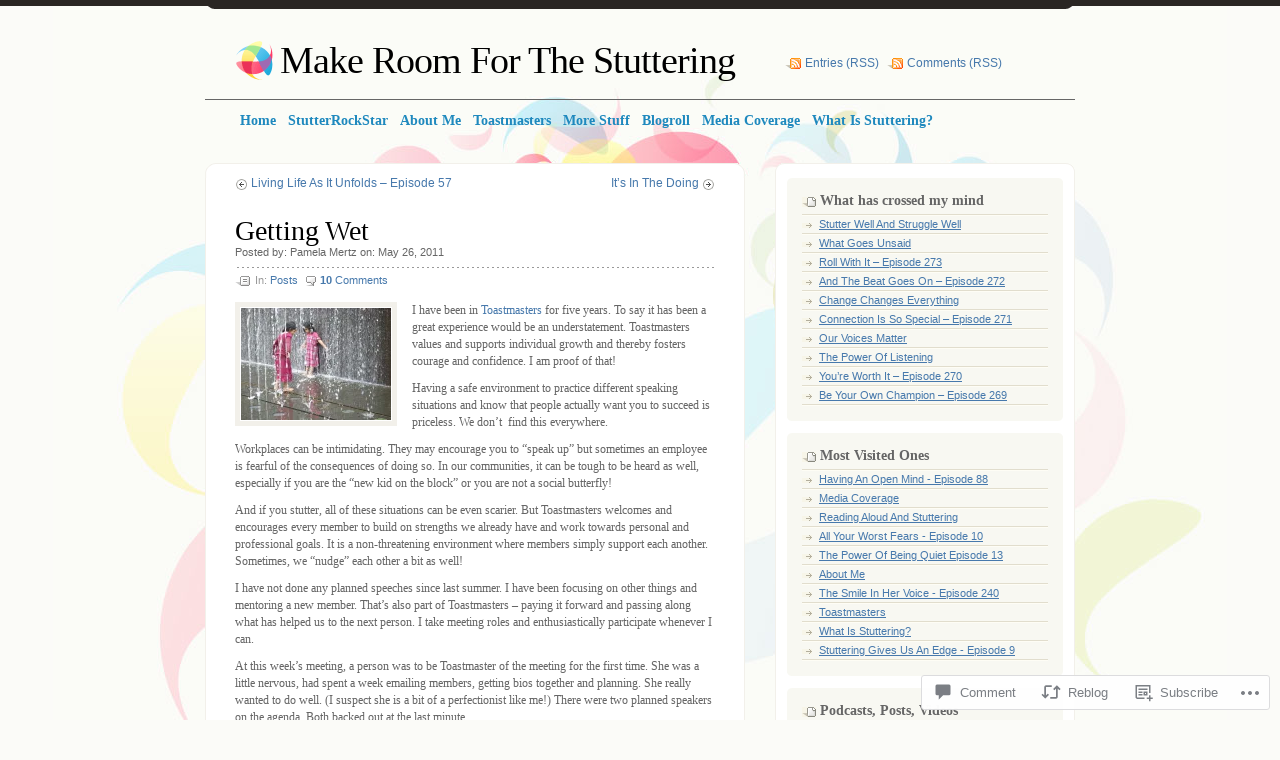

--- FILE ---
content_type: text/html; charset=UTF-8
request_url: https://stutterrockstar.com/2011/05/26/getting-wet/
body_size: 32447
content:
<!DOCTYPE html PUBLIC "-//W3C//DTD XHTML 1.0 Transitional//EN" "http://www.w3.org/TR/xhtml1/DTD/xhtml1-transitional.dtd">
<html xmlns="http://www.w3.org/1999/xhtml" lang="en">
<head profile="http://gmpg.org/xfn/11">
<meta http-equiv="Content-Type" content="text/html; charset=UTF-8" />
<title>Getting Wet | Make Room For The Stuttering</title>
<link rel="pingback" href="https://stutterrockstar.com/xmlrpc.php" />
<meta name='robots' content='max-image-preview:large' />

<!-- Async WordPress.com Remote Login -->
<script id="wpcom_remote_login_js">
var wpcom_remote_login_extra_auth = '';
function wpcom_remote_login_remove_dom_node_id( element_id ) {
	var dom_node = document.getElementById( element_id );
	if ( dom_node ) { dom_node.parentNode.removeChild( dom_node ); }
}
function wpcom_remote_login_remove_dom_node_classes( class_name ) {
	var dom_nodes = document.querySelectorAll( '.' + class_name );
	for ( var i = 0; i < dom_nodes.length; i++ ) {
		dom_nodes[ i ].parentNode.removeChild( dom_nodes[ i ] );
	}
}
function wpcom_remote_login_final_cleanup() {
	wpcom_remote_login_remove_dom_node_classes( "wpcom_remote_login_msg" );
	wpcom_remote_login_remove_dom_node_id( "wpcom_remote_login_key" );
	wpcom_remote_login_remove_dom_node_id( "wpcom_remote_login_validate" );
	wpcom_remote_login_remove_dom_node_id( "wpcom_remote_login_js" );
	wpcom_remote_login_remove_dom_node_id( "wpcom_request_access_iframe" );
	wpcom_remote_login_remove_dom_node_id( "wpcom_request_access_styles" );
}

// Watch for messages back from the remote login
window.addEventListener( "message", function( e ) {
	if ( e.origin === "https://r-login.wordpress.com" ) {
		var data = {};
		try {
			data = JSON.parse( e.data );
		} catch( e ) {
			wpcom_remote_login_final_cleanup();
			return;
		}

		if ( data.msg === 'LOGIN' ) {
			// Clean up the login check iframe
			wpcom_remote_login_remove_dom_node_id( "wpcom_remote_login_key" );

			var id_regex = new RegExp( /^[0-9]+$/ );
			var token_regex = new RegExp( /^.*|.*|.*$/ );
			if (
				token_regex.test( data.token )
				&& id_regex.test( data.wpcomid )
			) {
				// We have everything we need to ask for a login
				var script = document.createElement( "script" );
				script.setAttribute( "id", "wpcom_remote_login_validate" );
				script.src = '/remote-login.php?wpcom_remote_login=validate'
					+ '&wpcomid=' + data.wpcomid
					+ '&token=' + encodeURIComponent( data.token )
					+ '&host=' + window.location.protocol
					+ '//' + window.location.hostname
					+ '&postid=4325'
					+ '&is_singular=1';
				document.body.appendChild( script );
			}

			return;
		}

		// Safari ITP, not logged in, so redirect
		if ( data.msg === 'LOGIN-REDIRECT' ) {
			window.location = 'https://wordpress.com/log-in?redirect_to=' + window.location.href;
			return;
		}

		// Safari ITP, storage access failed, remove the request
		if ( data.msg === 'LOGIN-REMOVE' ) {
			var css_zap = 'html { -webkit-transition: margin-top 1s; transition: margin-top 1s; } /* 9001 */ html { margin-top: 0 !important; } * html body { margin-top: 0 !important; } @media screen and ( max-width: 782px ) { html { margin-top: 0 !important; } * html body { margin-top: 0 !important; } }';
			var style_zap = document.createElement( 'style' );
			style_zap.type = 'text/css';
			style_zap.appendChild( document.createTextNode( css_zap ) );
			document.body.appendChild( style_zap );

			var e = document.getElementById( 'wpcom_request_access_iframe' );
			e.parentNode.removeChild( e );

			document.cookie = 'wordpress_com_login_access=denied; path=/; max-age=31536000';

			return;
		}

		// Safari ITP
		if ( data.msg === 'REQUEST_ACCESS' ) {
			console.log( 'request access: safari' );

			// Check ITP iframe enable/disable knob
			if ( wpcom_remote_login_extra_auth !== 'safari_itp_iframe' ) {
				return;
			}

			// If we are in a "private window" there is no ITP.
			var private_window = false;
			try {
				var opendb = window.openDatabase( null, null, null, null );
			} catch( e ) {
				private_window = true;
			}

			if ( private_window ) {
				console.log( 'private window' );
				return;
			}

			var iframe = document.createElement( 'iframe' );
			iframe.id = 'wpcom_request_access_iframe';
			iframe.setAttribute( 'scrolling', 'no' );
			iframe.setAttribute( 'sandbox', 'allow-storage-access-by-user-activation allow-scripts allow-same-origin allow-top-navigation-by-user-activation' );
			iframe.src = 'https://r-login.wordpress.com/remote-login.php?wpcom_remote_login=request_access&origin=' + encodeURIComponent( data.origin ) + '&wpcomid=' + encodeURIComponent( data.wpcomid );

			var css = 'html { -webkit-transition: margin-top 1s; transition: margin-top 1s; } /* 9001 */ html { margin-top: 46px !important; } * html body { margin-top: 46px !important; } @media screen and ( max-width: 660px ) { html { margin-top: 71px !important; } * html body { margin-top: 71px !important; } #wpcom_request_access_iframe { display: block; height: 71px !important; } } #wpcom_request_access_iframe { border: 0px; height: 46px; position: fixed; top: 0; left: 0; width: 100%; min-width: 100%; z-index: 99999; background: #23282d; } ';

			var style = document.createElement( 'style' );
			style.type = 'text/css';
			style.id = 'wpcom_request_access_styles';
			style.appendChild( document.createTextNode( css ) );
			document.body.appendChild( style );

			document.body.appendChild( iframe );
		}

		if ( data.msg === 'DONE' ) {
			wpcom_remote_login_final_cleanup();
		}
	}
}, false );

// Inject the remote login iframe after the page has had a chance to load
// more critical resources
window.addEventListener( "DOMContentLoaded", function( e ) {
	var iframe = document.createElement( "iframe" );
	iframe.style.display = "none";
	iframe.setAttribute( "scrolling", "no" );
	iframe.setAttribute( "id", "wpcom_remote_login_key" );
	iframe.src = "https://r-login.wordpress.com/remote-login.php"
		+ "?wpcom_remote_login=key"
		+ "&origin=aHR0cHM6Ly9zdHV0dGVycm9ja3N0YXIuY29t"
		+ "&wpcomid=7494927"
		+ "&time=" + Math.floor( Date.now() / 1000 );
	document.body.appendChild( iframe );
}, false );
</script>
<link rel='dns-prefetch' href='//s0.wp.com' />
<link rel='dns-prefetch' href='//widgets.wp.com' />
<link rel="alternate" type="application/rss+xml" title="Make Room For The Stuttering &raquo; Feed" href="https://stutterrockstar.com/feed/" />
<link rel="alternate" type="application/rss+xml" title="Make Room For The Stuttering &raquo; Comments Feed" href="https://stutterrockstar.com/comments/feed/" />
<link rel="alternate" type="application/rss+xml" title="Make Room For The Stuttering &raquo; Getting Wet Comments Feed" href="https://stutterrockstar.com/2011/05/26/getting-wet/feed/" />
	<script type="text/javascript">
		/* <![CDATA[ */
		function addLoadEvent(func) {
			var oldonload = window.onload;
			if (typeof window.onload != 'function') {
				window.onload = func;
			} else {
				window.onload = function () {
					oldonload();
					func();
				}
			}
		}
		/* ]]> */
	</script>
	<link crossorigin='anonymous' rel='stylesheet' id='all-css-0-1' href='/_static/??-eJxtzEkKgDAMQNELWYNjcSGeRdog1Q7BpHh9UQRBXD74fDhImRQFo0DIinxeXGRYUWg222PgHCEkmz0y7OhnQasosXxUGuYC/o/ebfh+b135FMZKd02th77t1hMpiDR+&cssminify=yes' type='text/css' media='all' />
<style id='wp-emoji-styles-inline-css'>

	img.wp-smiley, img.emoji {
		display: inline !important;
		border: none !important;
		box-shadow: none !important;
		height: 1em !important;
		width: 1em !important;
		margin: 0 0.07em !important;
		vertical-align: -0.1em !important;
		background: none !important;
		padding: 0 !important;
	}
/*# sourceURL=wp-emoji-styles-inline-css */
</style>
<link crossorigin='anonymous' rel='stylesheet' id='all-css-2-1' href='/wp-content/plugins/gutenberg-core/v22.2.0/build/styles/block-library/style.css?m=1764855221i&cssminify=yes' type='text/css' media='all' />
<style id='wp-block-library-inline-css'>
.has-text-align-justify {
	text-align:justify;
}
.has-text-align-justify{text-align:justify;}

/*# sourceURL=wp-block-library-inline-css */
</style><style id='global-styles-inline-css'>
:root{--wp--preset--aspect-ratio--square: 1;--wp--preset--aspect-ratio--4-3: 4/3;--wp--preset--aspect-ratio--3-4: 3/4;--wp--preset--aspect-ratio--3-2: 3/2;--wp--preset--aspect-ratio--2-3: 2/3;--wp--preset--aspect-ratio--16-9: 16/9;--wp--preset--aspect-ratio--9-16: 9/16;--wp--preset--color--black: #000000;--wp--preset--color--cyan-bluish-gray: #abb8c3;--wp--preset--color--white: #ffffff;--wp--preset--color--pale-pink: #f78da7;--wp--preset--color--vivid-red: #cf2e2e;--wp--preset--color--luminous-vivid-orange: #ff6900;--wp--preset--color--luminous-vivid-amber: #fcb900;--wp--preset--color--light-green-cyan: #7bdcb5;--wp--preset--color--vivid-green-cyan: #00d084;--wp--preset--color--pale-cyan-blue: #8ed1fc;--wp--preset--color--vivid-cyan-blue: #0693e3;--wp--preset--color--vivid-purple: #9b51e0;--wp--preset--gradient--vivid-cyan-blue-to-vivid-purple: linear-gradient(135deg,rgb(6,147,227) 0%,rgb(155,81,224) 100%);--wp--preset--gradient--light-green-cyan-to-vivid-green-cyan: linear-gradient(135deg,rgb(122,220,180) 0%,rgb(0,208,130) 100%);--wp--preset--gradient--luminous-vivid-amber-to-luminous-vivid-orange: linear-gradient(135deg,rgb(252,185,0) 0%,rgb(255,105,0) 100%);--wp--preset--gradient--luminous-vivid-orange-to-vivid-red: linear-gradient(135deg,rgb(255,105,0) 0%,rgb(207,46,46) 100%);--wp--preset--gradient--very-light-gray-to-cyan-bluish-gray: linear-gradient(135deg,rgb(238,238,238) 0%,rgb(169,184,195) 100%);--wp--preset--gradient--cool-to-warm-spectrum: linear-gradient(135deg,rgb(74,234,220) 0%,rgb(151,120,209) 20%,rgb(207,42,186) 40%,rgb(238,44,130) 60%,rgb(251,105,98) 80%,rgb(254,248,76) 100%);--wp--preset--gradient--blush-light-purple: linear-gradient(135deg,rgb(255,206,236) 0%,rgb(152,150,240) 100%);--wp--preset--gradient--blush-bordeaux: linear-gradient(135deg,rgb(254,205,165) 0%,rgb(254,45,45) 50%,rgb(107,0,62) 100%);--wp--preset--gradient--luminous-dusk: linear-gradient(135deg,rgb(255,203,112) 0%,rgb(199,81,192) 50%,rgb(65,88,208) 100%);--wp--preset--gradient--pale-ocean: linear-gradient(135deg,rgb(255,245,203) 0%,rgb(182,227,212) 50%,rgb(51,167,181) 100%);--wp--preset--gradient--electric-grass: linear-gradient(135deg,rgb(202,248,128) 0%,rgb(113,206,126) 100%);--wp--preset--gradient--midnight: linear-gradient(135deg,rgb(2,3,129) 0%,rgb(40,116,252) 100%);--wp--preset--font-size--small: 13px;--wp--preset--font-size--medium: 20px;--wp--preset--font-size--large: 36px;--wp--preset--font-size--x-large: 42px;--wp--preset--font-family--albert-sans: 'Albert Sans', sans-serif;--wp--preset--font-family--alegreya: Alegreya, serif;--wp--preset--font-family--arvo: Arvo, serif;--wp--preset--font-family--bodoni-moda: 'Bodoni Moda', serif;--wp--preset--font-family--bricolage-grotesque: 'Bricolage Grotesque', sans-serif;--wp--preset--font-family--cabin: Cabin, sans-serif;--wp--preset--font-family--chivo: Chivo, sans-serif;--wp--preset--font-family--commissioner: Commissioner, sans-serif;--wp--preset--font-family--cormorant: Cormorant, serif;--wp--preset--font-family--courier-prime: 'Courier Prime', monospace;--wp--preset--font-family--crimson-pro: 'Crimson Pro', serif;--wp--preset--font-family--dm-mono: 'DM Mono', monospace;--wp--preset--font-family--dm-sans: 'DM Sans', sans-serif;--wp--preset--font-family--dm-serif-display: 'DM Serif Display', serif;--wp--preset--font-family--domine: Domine, serif;--wp--preset--font-family--eb-garamond: 'EB Garamond', serif;--wp--preset--font-family--epilogue: Epilogue, sans-serif;--wp--preset--font-family--fahkwang: Fahkwang, sans-serif;--wp--preset--font-family--figtree: Figtree, sans-serif;--wp--preset--font-family--fira-sans: 'Fira Sans', sans-serif;--wp--preset--font-family--fjalla-one: 'Fjalla One', sans-serif;--wp--preset--font-family--fraunces: Fraunces, serif;--wp--preset--font-family--gabarito: Gabarito, system-ui;--wp--preset--font-family--ibm-plex-mono: 'IBM Plex Mono', monospace;--wp--preset--font-family--ibm-plex-sans: 'IBM Plex Sans', sans-serif;--wp--preset--font-family--ibarra-real-nova: 'Ibarra Real Nova', serif;--wp--preset--font-family--instrument-serif: 'Instrument Serif', serif;--wp--preset--font-family--inter: Inter, sans-serif;--wp--preset--font-family--josefin-sans: 'Josefin Sans', sans-serif;--wp--preset--font-family--jost: Jost, sans-serif;--wp--preset--font-family--libre-baskerville: 'Libre Baskerville', serif;--wp--preset--font-family--libre-franklin: 'Libre Franklin', sans-serif;--wp--preset--font-family--literata: Literata, serif;--wp--preset--font-family--lora: Lora, serif;--wp--preset--font-family--merriweather: Merriweather, serif;--wp--preset--font-family--montserrat: Montserrat, sans-serif;--wp--preset--font-family--newsreader: Newsreader, serif;--wp--preset--font-family--noto-sans-mono: 'Noto Sans Mono', sans-serif;--wp--preset--font-family--nunito: Nunito, sans-serif;--wp--preset--font-family--open-sans: 'Open Sans', sans-serif;--wp--preset--font-family--overpass: Overpass, sans-serif;--wp--preset--font-family--pt-serif: 'PT Serif', serif;--wp--preset--font-family--petrona: Petrona, serif;--wp--preset--font-family--piazzolla: Piazzolla, serif;--wp--preset--font-family--playfair-display: 'Playfair Display', serif;--wp--preset--font-family--plus-jakarta-sans: 'Plus Jakarta Sans', sans-serif;--wp--preset--font-family--poppins: Poppins, sans-serif;--wp--preset--font-family--raleway: Raleway, sans-serif;--wp--preset--font-family--roboto: Roboto, sans-serif;--wp--preset--font-family--roboto-slab: 'Roboto Slab', serif;--wp--preset--font-family--rubik: Rubik, sans-serif;--wp--preset--font-family--rufina: Rufina, serif;--wp--preset--font-family--sora: Sora, sans-serif;--wp--preset--font-family--source-sans-3: 'Source Sans 3', sans-serif;--wp--preset--font-family--source-serif-4: 'Source Serif 4', serif;--wp--preset--font-family--space-mono: 'Space Mono', monospace;--wp--preset--font-family--syne: Syne, sans-serif;--wp--preset--font-family--texturina: Texturina, serif;--wp--preset--font-family--urbanist: Urbanist, sans-serif;--wp--preset--font-family--work-sans: 'Work Sans', sans-serif;--wp--preset--spacing--20: 0.44rem;--wp--preset--spacing--30: 0.67rem;--wp--preset--spacing--40: 1rem;--wp--preset--spacing--50: 1.5rem;--wp--preset--spacing--60: 2.25rem;--wp--preset--spacing--70: 3.38rem;--wp--preset--spacing--80: 5.06rem;--wp--preset--shadow--natural: 6px 6px 9px rgba(0, 0, 0, 0.2);--wp--preset--shadow--deep: 12px 12px 50px rgba(0, 0, 0, 0.4);--wp--preset--shadow--sharp: 6px 6px 0px rgba(0, 0, 0, 0.2);--wp--preset--shadow--outlined: 6px 6px 0px -3px rgb(255, 255, 255), 6px 6px rgb(0, 0, 0);--wp--preset--shadow--crisp: 6px 6px 0px rgb(0, 0, 0);}:where(.is-layout-flex){gap: 0.5em;}:where(.is-layout-grid){gap: 0.5em;}body .is-layout-flex{display: flex;}.is-layout-flex{flex-wrap: wrap;align-items: center;}.is-layout-flex > :is(*, div){margin: 0;}body .is-layout-grid{display: grid;}.is-layout-grid > :is(*, div){margin: 0;}:where(.wp-block-columns.is-layout-flex){gap: 2em;}:where(.wp-block-columns.is-layout-grid){gap: 2em;}:where(.wp-block-post-template.is-layout-flex){gap: 1.25em;}:where(.wp-block-post-template.is-layout-grid){gap: 1.25em;}.has-black-color{color: var(--wp--preset--color--black) !important;}.has-cyan-bluish-gray-color{color: var(--wp--preset--color--cyan-bluish-gray) !important;}.has-white-color{color: var(--wp--preset--color--white) !important;}.has-pale-pink-color{color: var(--wp--preset--color--pale-pink) !important;}.has-vivid-red-color{color: var(--wp--preset--color--vivid-red) !important;}.has-luminous-vivid-orange-color{color: var(--wp--preset--color--luminous-vivid-orange) !important;}.has-luminous-vivid-amber-color{color: var(--wp--preset--color--luminous-vivid-amber) !important;}.has-light-green-cyan-color{color: var(--wp--preset--color--light-green-cyan) !important;}.has-vivid-green-cyan-color{color: var(--wp--preset--color--vivid-green-cyan) !important;}.has-pale-cyan-blue-color{color: var(--wp--preset--color--pale-cyan-blue) !important;}.has-vivid-cyan-blue-color{color: var(--wp--preset--color--vivid-cyan-blue) !important;}.has-vivid-purple-color{color: var(--wp--preset--color--vivid-purple) !important;}.has-black-background-color{background-color: var(--wp--preset--color--black) !important;}.has-cyan-bluish-gray-background-color{background-color: var(--wp--preset--color--cyan-bluish-gray) !important;}.has-white-background-color{background-color: var(--wp--preset--color--white) !important;}.has-pale-pink-background-color{background-color: var(--wp--preset--color--pale-pink) !important;}.has-vivid-red-background-color{background-color: var(--wp--preset--color--vivid-red) !important;}.has-luminous-vivid-orange-background-color{background-color: var(--wp--preset--color--luminous-vivid-orange) !important;}.has-luminous-vivid-amber-background-color{background-color: var(--wp--preset--color--luminous-vivid-amber) !important;}.has-light-green-cyan-background-color{background-color: var(--wp--preset--color--light-green-cyan) !important;}.has-vivid-green-cyan-background-color{background-color: var(--wp--preset--color--vivid-green-cyan) !important;}.has-pale-cyan-blue-background-color{background-color: var(--wp--preset--color--pale-cyan-blue) !important;}.has-vivid-cyan-blue-background-color{background-color: var(--wp--preset--color--vivid-cyan-blue) !important;}.has-vivid-purple-background-color{background-color: var(--wp--preset--color--vivid-purple) !important;}.has-black-border-color{border-color: var(--wp--preset--color--black) !important;}.has-cyan-bluish-gray-border-color{border-color: var(--wp--preset--color--cyan-bluish-gray) !important;}.has-white-border-color{border-color: var(--wp--preset--color--white) !important;}.has-pale-pink-border-color{border-color: var(--wp--preset--color--pale-pink) !important;}.has-vivid-red-border-color{border-color: var(--wp--preset--color--vivid-red) !important;}.has-luminous-vivid-orange-border-color{border-color: var(--wp--preset--color--luminous-vivid-orange) !important;}.has-luminous-vivid-amber-border-color{border-color: var(--wp--preset--color--luminous-vivid-amber) !important;}.has-light-green-cyan-border-color{border-color: var(--wp--preset--color--light-green-cyan) !important;}.has-vivid-green-cyan-border-color{border-color: var(--wp--preset--color--vivid-green-cyan) !important;}.has-pale-cyan-blue-border-color{border-color: var(--wp--preset--color--pale-cyan-blue) !important;}.has-vivid-cyan-blue-border-color{border-color: var(--wp--preset--color--vivid-cyan-blue) !important;}.has-vivid-purple-border-color{border-color: var(--wp--preset--color--vivid-purple) !important;}.has-vivid-cyan-blue-to-vivid-purple-gradient-background{background: var(--wp--preset--gradient--vivid-cyan-blue-to-vivid-purple) !important;}.has-light-green-cyan-to-vivid-green-cyan-gradient-background{background: var(--wp--preset--gradient--light-green-cyan-to-vivid-green-cyan) !important;}.has-luminous-vivid-amber-to-luminous-vivid-orange-gradient-background{background: var(--wp--preset--gradient--luminous-vivid-amber-to-luminous-vivid-orange) !important;}.has-luminous-vivid-orange-to-vivid-red-gradient-background{background: var(--wp--preset--gradient--luminous-vivid-orange-to-vivid-red) !important;}.has-very-light-gray-to-cyan-bluish-gray-gradient-background{background: var(--wp--preset--gradient--very-light-gray-to-cyan-bluish-gray) !important;}.has-cool-to-warm-spectrum-gradient-background{background: var(--wp--preset--gradient--cool-to-warm-spectrum) !important;}.has-blush-light-purple-gradient-background{background: var(--wp--preset--gradient--blush-light-purple) !important;}.has-blush-bordeaux-gradient-background{background: var(--wp--preset--gradient--blush-bordeaux) !important;}.has-luminous-dusk-gradient-background{background: var(--wp--preset--gradient--luminous-dusk) !important;}.has-pale-ocean-gradient-background{background: var(--wp--preset--gradient--pale-ocean) !important;}.has-electric-grass-gradient-background{background: var(--wp--preset--gradient--electric-grass) !important;}.has-midnight-gradient-background{background: var(--wp--preset--gradient--midnight) !important;}.has-small-font-size{font-size: var(--wp--preset--font-size--small) !important;}.has-medium-font-size{font-size: var(--wp--preset--font-size--medium) !important;}.has-large-font-size{font-size: var(--wp--preset--font-size--large) !important;}.has-x-large-font-size{font-size: var(--wp--preset--font-size--x-large) !important;}.has-albert-sans-font-family{font-family: var(--wp--preset--font-family--albert-sans) !important;}.has-alegreya-font-family{font-family: var(--wp--preset--font-family--alegreya) !important;}.has-arvo-font-family{font-family: var(--wp--preset--font-family--arvo) !important;}.has-bodoni-moda-font-family{font-family: var(--wp--preset--font-family--bodoni-moda) !important;}.has-bricolage-grotesque-font-family{font-family: var(--wp--preset--font-family--bricolage-grotesque) !important;}.has-cabin-font-family{font-family: var(--wp--preset--font-family--cabin) !important;}.has-chivo-font-family{font-family: var(--wp--preset--font-family--chivo) !important;}.has-commissioner-font-family{font-family: var(--wp--preset--font-family--commissioner) !important;}.has-cormorant-font-family{font-family: var(--wp--preset--font-family--cormorant) !important;}.has-courier-prime-font-family{font-family: var(--wp--preset--font-family--courier-prime) !important;}.has-crimson-pro-font-family{font-family: var(--wp--preset--font-family--crimson-pro) !important;}.has-dm-mono-font-family{font-family: var(--wp--preset--font-family--dm-mono) !important;}.has-dm-sans-font-family{font-family: var(--wp--preset--font-family--dm-sans) !important;}.has-dm-serif-display-font-family{font-family: var(--wp--preset--font-family--dm-serif-display) !important;}.has-domine-font-family{font-family: var(--wp--preset--font-family--domine) !important;}.has-eb-garamond-font-family{font-family: var(--wp--preset--font-family--eb-garamond) !important;}.has-epilogue-font-family{font-family: var(--wp--preset--font-family--epilogue) !important;}.has-fahkwang-font-family{font-family: var(--wp--preset--font-family--fahkwang) !important;}.has-figtree-font-family{font-family: var(--wp--preset--font-family--figtree) !important;}.has-fira-sans-font-family{font-family: var(--wp--preset--font-family--fira-sans) !important;}.has-fjalla-one-font-family{font-family: var(--wp--preset--font-family--fjalla-one) !important;}.has-fraunces-font-family{font-family: var(--wp--preset--font-family--fraunces) !important;}.has-gabarito-font-family{font-family: var(--wp--preset--font-family--gabarito) !important;}.has-ibm-plex-mono-font-family{font-family: var(--wp--preset--font-family--ibm-plex-mono) !important;}.has-ibm-plex-sans-font-family{font-family: var(--wp--preset--font-family--ibm-plex-sans) !important;}.has-ibarra-real-nova-font-family{font-family: var(--wp--preset--font-family--ibarra-real-nova) !important;}.has-instrument-serif-font-family{font-family: var(--wp--preset--font-family--instrument-serif) !important;}.has-inter-font-family{font-family: var(--wp--preset--font-family--inter) !important;}.has-josefin-sans-font-family{font-family: var(--wp--preset--font-family--josefin-sans) !important;}.has-jost-font-family{font-family: var(--wp--preset--font-family--jost) !important;}.has-libre-baskerville-font-family{font-family: var(--wp--preset--font-family--libre-baskerville) !important;}.has-libre-franklin-font-family{font-family: var(--wp--preset--font-family--libre-franklin) !important;}.has-literata-font-family{font-family: var(--wp--preset--font-family--literata) !important;}.has-lora-font-family{font-family: var(--wp--preset--font-family--lora) !important;}.has-merriweather-font-family{font-family: var(--wp--preset--font-family--merriweather) !important;}.has-montserrat-font-family{font-family: var(--wp--preset--font-family--montserrat) !important;}.has-newsreader-font-family{font-family: var(--wp--preset--font-family--newsreader) !important;}.has-noto-sans-mono-font-family{font-family: var(--wp--preset--font-family--noto-sans-mono) !important;}.has-nunito-font-family{font-family: var(--wp--preset--font-family--nunito) !important;}.has-open-sans-font-family{font-family: var(--wp--preset--font-family--open-sans) !important;}.has-overpass-font-family{font-family: var(--wp--preset--font-family--overpass) !important;}.has-pt-serif-font-family{font-family: var(--wp--preset--font-family--pt-serif) !important;}.has-petrona-font-family{font-family: var(--wp--preset--font-family--petrona) !important;}.has-piazzolla-font-family{font-family: var(--wp--preset--font-family--piazzolla) !important;}.has-playfair-display-font-family{font-family: var(--wp--preset--font-family--playfair-display) !important;}.has-plus-jakarta-sans-font-family{font-family: var(--wp--preset--font-family--plus-jakarta-sans) !important;}.has-poppins-font-family{font-family: var(--wp--preset--font-family--poppins) !important;}.has-raleway-font-family{font-family: var(--wp--preset--font-family--raleway) !important;}.has-roboto-font-family{font-family: var(--wp--preset--font-family--roboto) !important;}.has-roboto-slab-font-family{font-family: var(--wp--preset--font-family--roboto-slab) !important;}.has-rubik-font-family{font-family: var(--wp--preset--font-family--rubik) !important;}.has-rufina-font-family{font-family: var(--wp--preset--font-family--rufina) !important;}.has-sora-font-family{font-family: var(--wp--preset--font-family--sora) !important;}.has-source-sans-3-font-family{font-family: var(--wp--preset--font-family--source-sans-3) !important;}.has-source-serif-4-font-family{font-family: var(--wp--preset--font-family--source-serif-4) !important;}.has-space-mono-font-family{font-family: var(--wp--preset--font-family--space-mono) !important;}.has-syne-font-family{font-family: var(--wp--preset--font-family--syne) !important;}.has-texturina-font-family{font-family: var(--wp--preset--font-family--texturina) !important;}.has-urbanist-font-family{font-family: var(--wp--preset--font-family--urbanist) !important;}.has-work-sans-font-family{font-family: var(--wp--preset--font-family--work-sans) !important;}
/*# sourceURL=global-styles-inline-css */
</style>

<style id='classic-theme-styles-inline-css'>
/*! This file is auto-generated */
.wp-block-button__link{color:#fff;background-color:#32373c;border-radius:9999px;box-shadow:none;text-decoration:none;padding:calc(.667em + 2px) calc(1.333em + 2px);font-size:1.125em}.wp-block-file__button{background:#32373c;color:#fff;text-decoration:none}
/*# sourceURL=/wp-includes/css/classic-themes.min.css */
</style>
<link crossorigin='anonymous' rel='stylesheet' id='all-css-4-1' href='/_static/??-eJx9j8sOwkAIRX/IkTZGGxfGTzHzIHVq55GBaf18aZpu1HRD4MLhAsxZ2RQZI0OoKo+195HApoKih6wZZCKg8xpHDDJ2tEQH+I/N3vXIgtOWK8b3PpLFRhmTCxIpicHXoPgpXrTHDchZ25cSaV2xNoBq3HqPCaNLBXTlFDSztz8UULFgqh8dTFiMOIu4fEnf9XLLPdza7tI07fl66oYPKzZ26Q==&cssminify=yes' type='text/css' media='all' />
<link rel='stylesheet' id='verbum-gutenberg-css-css' href='https://widgets.wp.com/verbum-block-editor/block-editor.css?ver=1738686361' media='all' />
<link crossorigin='anonymous' rel='stylesheet' id='all-css-6-1' href='/wp-content/themes/pub/albeo/style.css?m=1741693321i&cssminify=yes' type='text/css' media='all' />
<style id='jetpack_facebook_likebox-inline-css'>
.widget_facebook_likebox {
	overflow: hidden;
}

/*# sourceURL=/wp-content/mu-plugins/jetpack-plugin/sun/modules/widgets/facebook-likebox/style.css */
</style>
<link crossorigin='anonymous' rel='stylesheet' id='all-css-8-1' href='/_static/??-eJzTLy/QTc7PK0nNK9HPLdUtyClNz8wr1i9KTcrJTwcy0/WTi5G5ekCujj52Temp+bo5+cmJJZn5eSgc3bScxMwikFb7XFtDE1NLExMLc0OTLACohS2q&cssminify=yes' type='text/css' media='all' />
<link crossorigin='anonymous' rel='stylesheet' id='print-css-9-1' href='/wp-content/mu-plugins/global-print/global-print.css?m=1465851035i&cssminify=yes' type='text/css' media='print' />
<style id='jetpack-global-styles-frontend-style-inline-css'>
:root { --font-headings: unset; --font-base: unset; --font-headings-default: -apple-system,BlinkMacSystemFont,"Segoe UI",Roboto,Oxygen-Sans,Ubuntu,Cantarell,"Helvetica Neue",sans-serif; --font-base-default: -apple-system,BlinkMacSystemFont,"Segoe UI",Roboto,Oxygen-Sans,Ubuntu,Cantarell,"Helvetica Neue",sans-serif;}
/*# sourceURL=jetpack-global-styles-frontend-style-inline-css */
</style>
<link crossorigin='anonymous' rel='stylesheet' id='all-css-12-1' href='/_static/??-eJyNjcsKAjEMRX/IGtQZBxfip0hMS9sxTYppGfx7H7gRN+7ugcs5sFRHKi1Ig9Jd5R6zGMyhVaTrh8G6QFHfORhYwlvw6P39PbPENZmt4G/ROQuBKWVkxxrVvuBH1lIoz2waILJekF+HUzlupnG3nQ77YZwfuRJIaQ==&cssminify=yes' type='text/css' media='all' />
<script type="text/javascript" id="jetpack_related-posts-js-extra">
/* <![CDATA[ */
var related_posts_js_options = {"post_heading":"h4"};
//# sourceURL=jetpack_related-posts-js-extra
/* ]]> */
</script>
<script type="text/javascript" id="wpcom-actionbar-placeholder-js-extra">
/* <![CDATA[ */
var actionbardata = {"siteID":"7494927","postID":"4325","siteURL":"https://stutterrockstar.com","xhrURL":"https://stutterrockstar.com/wp-admin/admin-ajax.php","nonce":"a1fa0fa1af","isLoggedIn":"","statusMessage":"","subsEmailDefault":"instantly","proxyScriptUrl":"https://s0.wp.com/wp-content/js/wpcom-proxy-request.js?m=1513050504i&amp;ver=20211021","shortlink":"https://wp.me/pvrLV-17L","i18n":{"followedText":"New posts from this site will now appear in your \u003Ca href=\"https://wordpress.com/reader\"\u003EReader\u003C/a\u003E","foldBar":"Collapse this bar","unfoldBar":"Expand this bar","shortLinkCopied":"Shortlink copied to clipboard."}};
//# sourceURL=wpcom-actionbar-placeholder-js-extra
/* ]]> */
</script>
<script type="text/javascript" id="jetpack-mu-wpcom-settings-js-before">
/* <![CDATA[ */
var JETPACK_MU_WPCOM_SETTINGS = {"assetsUrl":"https://s0.wp.com/wp-content/mu-plugins/jetpack-mu-wpcom-plugin/sun/jetpack_vendor/automattic/jetpack-mu-wpcom/src/build/"};
//# sourceURL=jetpack-mu-wpcom-settings-js-before
/* ]]> */
</script>
<script crossorigin='anonymous' type='text/javascript'  src='/_static/??-eJxdjEEOwiAQAD8kXTk07cX4FAN0oyAsG3ap+ns5eFCPk5kMPNiESoqkULrh3K+RBBIqu3D/MEgnuEQK4HvMGzTMTnEzXEXll6YSaUpygK9vGk1Ww60+X/9Ob1hQgLsHlz1WSG53Elrk4ZyX0Z/LyS7zfLR2Wdf0BkdOQSE='></script>
<script type="text/javascript" id="rlt-proxy-js-after">
/* <![CDATA[ */
	rltInitialize( {"token":null,"iframeOrigins":["https:\/\/widgets.wp.com"]} );
//# sourceURL=rlt-proxy-js-after
/* ]]> */
</script>
<link rel="EditURI" type="application/rsd+xml" title="RSD" href="https://stutterrockstar.wordpress.com/xmlrpc.php?rsd" />
<meta name="generator" content="WordPress.com" />
<link rel="canonical" href="https://stutterrockstar.com/2011/05/26/getting-wet/" />
<link rel='shortlink' href='https://wp.me/pvrLV-17L' />
<link rel="alternate" type="application/json+oembed" href="https://public-api.wordpress.com/oembed/?format=json&amp;url=https%3A%2F%2Fstutterrockstar.com%2F2011%2F05%2F26%2Fgetting-wet%2F&amp;for=wpcom-auto-discovery" /><link rel="alternate" type="application/xml+oembed" href="https://public-api.wordpress.com/oembed/?format=xml&amp;url=https%3A%2F%2Fstutterrockstar.com%2F2011%2F05%2F26%2Fgetting-wet%2F&amp;for=wpcom-auto-discovery" />
<!-- Jetpack Open Graph Tags -->
<meta property="og:type" content="article" />
<meta property="og:title" content="Getting Wet" />
<meta property="og:url" content="https://stutterrockstar.com/2011/05/26/getting-wet/" />
<meta property="og:description" content="I have been in Toastmasters for five years. To say it has been a great experience would be an understatement. Toastmasters values and supports individual growth and thereby fosters courage and conf…" />
<meta property="article:published_time" content="2011-05-26T04:03:13+00:00" />
<meta property="article:modified_time" content="2011-05-26T04:06:07+00:00" />
<meta property="og:site_name" content="Make Room For The Stuttering" />
<meta property="og:image" content="https://stutterrockstar.com/wp-content/uploads/2011/05/splash-some-water.jpg?w=150" />
<meta property="og:image:width" content="150" />
<meta property="og:image:height" content="112" />
<meta property="og:image:alt" content="" />
<meta property="og:locale" content="en_US" />
<meta property="article:publisher" content="https://www.facebook.com/WordPresscom" />
<meta name="twitter:text:title" content="Getting Wet" />
<meta name="twitter:image" content="https://stutterrockstar.com/wp-content/uploads/2011/05/splash-some-water.jpg?w=144" />
<meta name="twitter:card" content="summary" />

<!-- End Jetpack Open Graph Tags -->
<link rel="shortcut icon" type="image/x-icon" href="https://secure.gravatar.com/blavatar/35b7dc98fbe3f1bae95a65d351d4e31c3124984e2359e6f9030382e88b4bc74d?s=32" sizes="16x16" />
<link rel="icon" type="image/x-icon" href="https://secure.gravatar.com/blavatar/35b7dc98fbe3f1bae95a65d351d4e31c3124984e2359e6f9030382e88b4bc74d?s=32" sizes="16x16" />
<link rel="apple-touch-icon" href="https://secure.gravatar.com/blavatar/35b7dc98fbe3f1bae95a65d351d4e31c3124984e2359e6f9030382e88b4bc74d?s=114" />
<link rel='openid.server' href='https://stutterrockstar.com/?openidserver=1' />
<link rel='openid.delegate' href='https://stutterrockstar.com/' />
<link rel="search" type="application/opensearchdescription+xml" href="https://stutterrockstar.com/osd.xml" title="Make Room For The Stuttering" />
<link rel="search" type="application/opensearchdescription+xml" href="https://s1.wp.com/opensearch.xml" title="WordPress.com" />
<style type="text/css">.recentcomments a{display:inline !important;padding:0 !important;margin:0 !important;}</style>		<style type="text/css">
			.recentcomments a {
				display: inline !important;
				padding: 0 !important;
				margin: 0 !important;
			}

			table.recentcommentsavatartop img.avatar, table.recentcommentsavatarend img.avatar {
				border: 0px;
				margin: 0;
			}

			table.recentcommentsavatartop a, table.recentcommentsavatarend a {
				border: 0px !important;
				background-color: transparent !important;
			}

			td.recentcommentsavatarend, td.recentcommentsavatartop {
				padding: 0px 0px 1px 0px;
				margin: 0px;
			}

			td.recentcommentstextend {
				border: none !important;
				padding: 0px 0px 2px 10px;
			}

			.rtl td.recentcommentstextend {
				padding: 0px 10px 2px 0px;
			}

			td.recentcommentstexttop {
				border: none;
				padding: 0px 0px 0px 10px;
			}

			.rtl td.recentcommentstexttop {
				padding: 0px 10px 0px 0px;
			}
		</style>
		<meta name="description" content="I have been in Toastmasters for five years. To say it has been a great experience would be an understatement. Toastmasters values and supports individual growth and thereby fosters courage and confidence. I am proof of that! Having a safe environment to practice different speaking situations and know that people actually want you to succeed&hellip;" />
<link crossorigin='anonymous' rel='stylesheet' id='all-css-0-3' href='/_static/??-eJydzM0KwkAMBOAXsgZ/avEgPorUNJRtdzehk2Xp26ugnsXbzDB8VK1hzS7ZKZXGYhlDBk3i1vP87oSS6RYy0z0qzyDUYLJsGdjQz0DSoUQBcb9ogcTv5zP86dUwjOIgV2tM8UzwNcpLu6bLrmsP++58OrbTA7w2WLc=&cssminify=yes' type='text/css' media='all' />
</head>
<body class="wp-singular post-template-default single single-post postid-4325 single-format-standard wp-theme-pubalbeo customizer-styles-applied jetpack-reblog-enabled">

<div id="top"></div>

<!-- Start BG -->
<div id="bg">

<!-- Start Header -->
<div class="header">
	<h1><a href="https://stutterrockstar.com/">Make Room For The Stuttering</a></h1>
	<ul class="rss">
		<li><a href="https://stutterrockstar.com/feed/">Entries (RSS)</a></li>
		<li><a href="https://stutterrockstar.com/comments/feed/">Comments (RSS)</a></li>
	</ul>
</div>
<!-- End Header -->

<div id="main-menu">
	<div class="menu">
		<ul>
	<li><a href="https://stutterrockstar.com/"><span>Home</span></a></li>
	<li class="page_item page-item-2"><a href="https://stutterrockstar.com/about/"><span>StutterRockStar</span></a></li>
<li class="page_item page-item-120"><a href="https://stutterrockstar.com/who-am-i/"><span>About Me</span></a></li>
<li class="page_item page-item-228"><a href="https://stutterrockstar.com/toastmaster-speech/"><span>Toastmasters</span></a></li>
<li class="page_item page-item-133"><a href="https://stutterrockstar.com/more-stuff/"><span>More Stuff</span></a></li>
<li class="page_item page-item-138"><a href="https://stutterrockstar.com/blogroll/"><span>Blogroll</span></a></li>
<li class="page_item page-item-3874"><a href="https://stutterrockstar.com/media/"><span>Media Coverage</span></a></li>
<li class="page_item page-item-5682"><a href="https://stutterrockstar.com/what-is-stuttering/"><span>What Is Stuttering?</span></a></li>
</ul>
		</div>
</div>

<!-- Start Con-->
<div class="con">

<!-- Start SL -->
<div class="sl-a">
<div class="sl-t"></div>
<div id="content" class="sl">

<div class="navigation">
	<div class="previous alignleft"><a href="https://stutterrockstar.com/2011/05/30/living-life-as-it-unfolds-episode-57/" rel="next">Living Life As It Unfolds &#8211; Episode&nbsp;57</a></div>
	<div class="next alignright"><a href="https://stutterrockstar.com/2011/05/24/its-in-the-doing/" rel="prev">It&#8217;s In The&nbsp;Doing</a></div>
</div>


	
		
<!--Start Post-->
<div class="post-4325 post type-post status-publish format-standard hentry category-posts tag-acceptance-of-stuttering tag-public-speaking tag-public-stuttering tag-taking-risks tag-toastmasters">

	<div class="p-head">
				
											<h1>Getting Wet</h1>
					
							<p class="p-who-date">
			Posted <span class="byline">by: <span class="author vcard"><a class="url fn n" href="https://stutterrockstar.com/author/stutterrockstar/" title="View all posts by Pamela Mertz" rel="author">Pamela Mertz</a></span></span> on: <a href="https://stutterrockstar.com/2011/05/26/getting-wet/" title="12:03 AM" rel="bookmark">May 26, 2011</a>			</p>
			</div>

	<div class="p-det">
		<ul>
			<li class="p-cat">In: <a href="https://stutterrockstar.com/category/posts/" rel="category tag">Posts</a></li>
			<li class="p-com"><a href="https://stutterrockstar.com/2011/05/26/getting-wet/#comments"><strong>10</strong> Comments</a></li>
		</ul>
	</div>

	<div class="p-con">
		<p><img data-attachment-id="4331" data-permalink="https://stutterrockstar.com/2011/05/26/getting-wet/splash-some-water/" data-orig-file="https://stutterrockstar.com/wp-content/uploads/2011/05/splash-some-water.jpg" data-orig-size="500,375" data-comments-opened="1" data-image-meta="{&quot;aperture&quot;:&quot;0&quot;,&quot;credit&quot;:&quot;&quot;,&quot;camera&quot;:&quot;&quot;,&quot;caption&quot;:&quot;&quot;,&quot;created_timestamp&quot;:&quot;0&quot;,&quot;copyright&quot;:&quot;&quot;,&quot;focal_length&quot;:&quot;0&quot;,&quot;iso&quot;:&quot;0&quot;,&quot;shutter_speed&quot;:&quot;0&quot;,&quot;title&quot;:&quot;&quot;}" data-image-title="splash-some-water" data-image-description="" data-image-caption="" data-medium-file="https://stutterrockstar.com/wp-content/uploads/2011/05/splash-some-water.jpg?w=300" data-large-file="https://stutterrockstar.com/wp-content/uploads/2011/05/splash-some-water.jpg?w=480" class="alignleft size-thumbnail wp-image-4331" title="splash-some-water" src="https://stutterrockstar.com/wp-content/uploads/2011/05/splash-some-water.jpg?w=150&#038;h=112" alt="" width="150" height="112" srcset="https://stutterrockstar.com/wp-content/uploads/2011/05/splash-some-water.jpg?w=150 150w, https://stutterrockstar.com/wp-content/uploads/2011/05/splash-some-water.jpg?w=300 300w" sizes="(max-width: 150px) 100vw, 150px" />I have been in <a href="http://www.toastmasters.org">Toastmasters</a> for five years. To say it has been a great experience would be an understatement. Toastmasters values and supports individual growth and thereby fosters courage and confidence. I am proof of that!</p>
<p>Having a safe environment to practice different speaking situations and know that people actually want you to succeed is priceless. We don&#8217;t  find this everywhere.</p>
<p>Workplaces can be intimidating. They may encourage you to &#8220;speak up&#8221; but sometimes an employee is fearful of the consequences of doing so. In our communities, it can be tough to be heard as well, especially if you are the &#8220;new kid on the block&#8221; or you are not a social butterfly!</p>
<p>And if you stutter, all of these situations can be even scarier. But Toastmasters welcomes and encourages every member to build on strengths we already have and work towards personal and professional goals. It is a non-threatening environment where members simply support each another. Sometimes, we &#8220;nudge&#8221; each other a bit as well!</p>
<p>I have not done any planned speeches since last summer. I have been focusing on other things and mentoring a new member. That&#8217;s also part of Toastmasters &#8211; paying it forward and passing along what has helped us to the next person. I take meeting roles and enthusiastically participate whenever I can.</p>
<p>At this week&#8217;s meeting, a person was to be Toastmaster of the meeting for the first time. She was a little nervous, had spent a week emailing members, getting bios together and planning. She really wanted to do well. (I suspect she is a bit of a perfectionist like me!) There were two planned speakers on the agenda. Both backed out at the last minute.</p>
<p>While we were waiting for the meeting to start, I mentioned that some Toastmasters talk about have &#8220;back-pocket&#8221; speeches that they can do anytime. I half-jokingly mentioned that maybe we might have to do that at our meeting. Well, our Toastmaster Annette called my bluff and asked if I would give an impromptu speech. How could I say no!</p>
<p>So, with only seconds to prepare, I rose to the challenge, walked up to the lectern and delivered a 7 minute speech called, &#8220;When It Rains, Get Wet&#8221;. I talked about living life to its fullest and shared the personal experience of having participated in my first team 5K walk last week. Something I never thought I could do. Something way out of my comfort zone!</p>
<p>Unbelievably, it seemed like one of my better speeches. I was comfortable, relaxed, animated. People commented on that in the written feedback slips we give to each other after anyone speaks. And when I finished, another member volunteered to give his second ever speech, off the cuff. Talk about risk-taking.</p>
<p>I share this for a reason. I was always afraid to take risks, especially speaking risks. I always feared that I would be judged as incompetent, just because I stutter. But I have learned that sometimes the best lessons are taught when we just let go and do it.</p>
<p>I have to share some of the feedback I got after my impromptu speech. It was so gratifying and affirming. I allowed these comments in and gave myself permission to feel good!</p>
<p>&#8220;Smooth, fun story, nice build-up, happy ending, a lot of fun.&#8221;</p>
<p>&#8220;Amazing speech! I felt your joy when you crossed the finish line. You inspired me to take a risk!&#8221;</p>
<p>&#8220;Great! Wonderful personal story! Engaging topic, excellent delivery.&#8221;</p>
<p>&#8220;Pam, you are the ultimate risk-taker! Are you sure this wasn&#8217;t planned? I wish I could be as confident as you. You did an awesome job. Great body movement and non-verbal cues. You totally rock!&#8221;</p>
<p>Normally, I would be adverse to share compliments like this. I often feel embarrassed. I know why &#8211; I used to feel I didn&#8217;t deserve to be told I do/did a good job!</p>
<p>But taking this huge risk felt great and proved that good things happen when we go way outside our comfort zone. People keep telling me to share these really good things, so I just did!</p>
<div id="jp-post-flair" class="sharedaddy sd-like-enabled sd-sharing-enabled"><div class="sharedaddy sd-sharing-enabled"><div class="robots-nocontent sd-block sd-social sd-social-icon sd-sharing"><h3 class="sd-title">Share if you like this!</h3><div class="sd-content"><ul><li class="share-facebook"><a rel="nofollow noopener noreferrer"
				data-shared="sharing-facebook-4325"
				class="share-facebook sd-button share-icon no-text"
				href="https://stutterrockstar.com/2011/05/26/getting-wet/?share=facebook"
				target="_blank"
				aria-labelledby="sharing-facebook-4325"
				>
				<span id="sharing-facebook-4325" hidden>Click to share on Facebook (Opens in new window)</span>
				<span>Facebook</span>
			</a></li><li class="share-twitter"><a rel="nofollow noopener noreferrer"
				data-shared="sharing-twitter-4325"
				class="share-twitter sd-button share-icon no-text"
				href="https://stutterrockstar.com/2011/05/26/getting-wet/?share=twitter"
				target="_blank"
				aria-labelledby="sharing-twitter-4325"
				>
				<span id="sharing-twitter-4325" hidden>Click to share on X (Opens in new window)</span>
				<span>X</span>
			</a></li><li class="share-end"></li></ul></div></div></div><div class='sharedaddy sd-block sd-like jetpack-likes-widget-wrapper jetpack-likes-widget-unloaded' id='like-post-wrapper-7494927-4325-6962ee0501596' data-src='//widgets.wp.com/likes/index.html?ver=20260111#blog_id=7494927&amp;post_id=4325&amp;origin=stutterrockstar.wordpress.com&amp;obj_id=7494927-4325-6962ee0501596&amp;domain=stutterrockstar.com' data-name='like-post-frame-7494927-4325-6962ee0501596' data-title='Like or Reblog'><div class='likes-widget-placeholder post-likes-widget-placeholder' style='height: 55px;'><span class='button'><span>Like</span></span> <span class='loading'>Loading...</span></div><span class='sd-text-color'></span><a class='sd-link-color'></a></div>
<div id='jp-relatedposts' class='jp-relatedposts' >
	<h3 class="jp-relatedposts-headline"><em>Related</em></h3>
</div></div>
		<div class="clear"></div>

		
			</div>

<div class="p-tag">Tags: <a href="https://stutterrockstar.com/tag/acceptance-of-stuttering/" rel="tag">acceptance of stuttering</a>, <a href="https://stutterrockstar.com/tag/public-speaking/" rel="tag">public speaking,</a>, <a href="https://stutterrockstar.com/tag/public-stuttering/" rel="tag">public stuttering</a>, <a href="https://stutterrockstar.com/tag/taking-risks/" rel="tag">taking risks</a>, <a href="https://stutterrockstar.com/tag/toastmasters/" rel="tag">Toastmasters</a></div>
</div>
<!--End Post-->
		
<div class="com-list">
<h3 id="comments">10 Responses to "Getting Wet"</h3>


	<div class="comment even thread-even depth-1 com-entry" id="comment-2451">
	<div class="com-entry-bot">
		<img src="https://s0.wp.com/wp-content/themes/pub/albeo/images/com-top.png?m=1391150590i" width="100%" height="10" />
		<div class="com-con">
			<p class="commentmetadata">
				<span class="avatar"><img referrerpolicy="no-referrer" alt='Cricket&#039;s avatar' src='https://0.gravatar.com/avatar/0b16ada1a02c6e530dd4e8d44245e62fc4a2bcb1eb07452018bd6d386d509cf8?s=32&#038;d=monsterid&#038;r=G' srcset='https://0.gravatar.com/avatar/0b16ada1a02c6e530dd4e8d44245e62fc4a2bcb1eb07452018bd6d386d509cf8?s=32&#038;d=monsterid&#038;r=G 1x, https://0.gravatar.com/avatar/0b16ada1a02c6e530dd4e8d44245e62fc4a2bcb1eb07452018bd6d386d509cf8?s=48&#038;d=monsterid&#038;r=G 1.5x, https://0.gravatar.com/avatar/0b16ada1a02c6e530dd4e8d44245e62fc4a2bcb1eb07452018bd6d386d509cf8?s=64&#038;d=monsterid&#038;r=G 2x, https://0.gravatar.com/avatar/0b16ada1a02c6e530dd4e8d44245e62fc4a2bcb1eb07452018bd6d386d509cf8?s=96&#038;d=monsterid&#038;r=G 3x, https://0.gravatar.com/avatar/0b16ada1a02c6e530dd4e8d44245e62fc4a2bcb1eb07452018bd6d386d509cf8?s=128&#038;d=monsterid&#038;r=G 4x' class='avatar avatar-32' height='32' width='32' loading='lazy' decoding='async' /></span>				<span class="com-name">1 | Cricket</span><br />
				<span class="com-date"><a href="#comment-2451">May 26, 2011 at 8:50 AM</a>  </span>
			</p>

						<p>Nice how the topic of the speech applied to the evening.</p>
<p>Back pocket speeches, or stories, are useful. Every so often we can&#8217;t use the one we planned. Maybe it resonates too much with current events. Maybe the physical setting is wrong. Maybe the audience isn&#8217;t in the right mood. Maybe we hadn&#8217;t even planned to tell a story.</p>
<p>Variable-length stories (my guild calls them accordion stories) are also useful. There are many ways to change the length, and many reasons why you might want to. Outside of a formal setting, we rarely know in advance how long a set will be.</p>
<p>Did you say 5k walk? Congrats!</p>
			<div class="reply" id="comment-reply-2451">
			<a rel="nofollow" class="comment-reply-link" href="https://stutterrockstar.com/2011/05/26/getting-wet/?replytocom=2451#respond" data-commentid="2451" data-postid="4325" data-belowelement="comment-reply-2451" data-respondelement="respond" data-replyto="Reply to Cricket" aria-label="Reply to Cricket">Reply</a>			</div>

	<div class="comment byuser comment-author-stutterrockstar bypostauthor odd alt depth-2 com-entry" id="comment-2452">
	<div class="com-entry-bot">
		<img src="https://s0.wp.com/wp-content/themes/pub/albeo/images/com-top.png?m=1391150590i" width="100%" height="10" />
		<div class="com-con">
			<p class="commentmetadata">
				<span class="avatar"><img referrerpolicy="no-referrer" alt='Pamela Mertz&#039;s avatar' src='https://0.gravatar.com/avatar/91f4d15e7e199ffb96d3af5b9ba50108476a40171625572a98cd2610a07e3f00?s=32&#038;d=monsterid&#038;r=G' srcset='https://0.gravatar.com/avatar/91f4d15e7e199ffb96d3af5b9ba50108476a40171625572a98cd2610a07e3f00?s=32&#038;d=monsterid&#038;r=G 1x, https://0.gravatar.com/avatar/91f4d15e7e199ffb96d3af5b9ba50108476a40171625572a98cd2610a07e3f00?s=48&#038;d=monsterid&#038;r=G 1.5x, https://0.gravatar.com/avatar/91f4d15e7e199ffb96d3af5b9ba50108476a40171625572a98cd2610a07e3f00?s=64&#038;d=monsterid&#038;r=G 2x, https://0.gravatar.com/avatar/91f4d15e7e199ffb96d3af5b9ba50108476a40171625572a98cd2610a07e3f00?s=96&#038;d=monsterid&#038;r=G 3x, https://0.gravatar.com/avatar/91f4d15e7e199ffb96d3af5b9ba50108476a40171625572a98cd2610a07e3f00?s=128&#038;d=monsterid&#038;r=G 4x' class='avatar avatar-32' height='32' width='32' loading='lazy' decoding='async' /></span>				<span class="com-name"><a href="https://stutterrockstar.wordpress.com/" class="url" rel="ugc external nofollow">stutterrockstar</a></span><br />
				<span class="com-date"><a href="#comment-2452">May 26, 2011 at 9:43 AM</a>  </span>
			</p>

						<p>Crickett,<br />
Yup! I said 5K walk for first time. It was quite the experience, thats why I could talk about it so easily. The preparation, the support of my team captain, feeling like I would never make it, and surprising myself that I did, and the absolute great feeling that came with telling this story spontaneoulsy.<br />
I am really enjoying story-telling &#8211; have been involved now with my tellers circle for over a year, hard to believe. I am looking to try something a little more formal soon!</p>
			<div class="reply" id="comment-reply-2452">
			<a rel="nofollow" class="comment-reply-link" href="https://stutterrockstar.com/2011/05/26/getting-wet/?replytocom=2452#respond" data-commentid="2452" data-postid="4325" data-belowelement="comment-reply-2452" data-respondelement="respond" data-replyto="Reply to stutterrockstar" aria-label="Reply to stutterrockstar">Reply</a>			</div>
		</div>
		<img src="https://s0.wp.com/wp-content/themes/pub/albeo/images/com-bot.png?m=1391150590i" width="100%" height="10" />
	</div>
	</div>
		</div>
		<img src="https://s0.wp.com/wp-content/themes/pub/albeo/images/com-bot.png?m=1391150590i" width="100%" height="10" />
	</div>
	</div>

	<div class="comment even thread-odd thread-alt depth-1 com-entry" id="comment-2453">
	<div class="com-entry-bot">
		<img src="https://s0.wp.com/wp-content/themes/pub/albeo/images/com-top.png?m=1391150590i" width="100%" height="10" />
		<div class="com-con">
			<p class="commentmetadata">
				<span class="avatar"><img referrerpolicy="no-referrer" alt='Anna&#039;s avatar' src='https://2.gravatar.com/avatar/8b54cee2661bf62ea12c0dba97f71063d0195101e8bbf1b774834a37a7c2d466?s=32&#038;d=monsterid&#038;r=G' srcset='https://2.gravatar.com/avatar/8b54cee2661bf62ea12c0dba97f71063d0195101e8bbf1b774834a37a7c2d466?s=32&#038;d=monsterid&#038;r=G 1x, https://2.gravatar.com/avatar/8b54cee2661bf62ea12c0dba97f71063d0195101e8bbf1b774834a37a7c2d466?s=48&#038;d=monsterid&#038;r=G 1.5x, https://2.gravatar.com/avatar/8b54cee2661bf62ea12c0dba97f71063d0195101e8bbf1b774834a37a7c2d466?s=64&#038;d=monsterid&#038;r=G 2x, https://2.gravatar.com/avatar/8b54cee2661bf62ea12c0dba97f71063d0195101e8bbf1b774834a37a7c2d466?s=96&#038;d=monsterid&#038;r=G 3x, https://2.gravatar.com/avatar/8b54cee2661bf62ea12c0dba97f71063d0195101e8bbf1b774834a37a7c2d466?s=128&#038;d=monsterid&#038;r=G 4x' class='avatar avatar-32' height='32' width='32' loading='lazy' decoding='async' /></span>				<span class="com-name">2 | Anna</span><br />
				<span class="com-date"><a href="#comment-2453">May 26, 2011 at 12:37 PM</a>  </span>
			</p>

						<p>Pam, your story is so inspiring &#8211; mind if I send it around to our Toastmasters members? None of them stutter, but your story has universal value.<br />
Anna</p>
			<div class="reply" id="comment-reply-2453">
			<a rel="nofollow" class="comment-reply-link" href="https://stutterrockstar.com/2011/05/26/getting-wet/?replytocom=2453#respond" data-commentid="2453" data-postid="4325" data-belowelement="comment-reply-2453" data-respondelement="respond" data-replyto="Reply to Anna" aria-label="Reply to Anna">Reply</a>			</div>

	<div class="comment byuser comment-author-stutterrockstar bypostauthor odd alt depth-2 com-entry" id="comment-2454">
	<div class="com-entry-bot">
		<img src="https://s0.wp.com/wp-content/themes/pub/albeo/images/com-top.png?m=1391150590i" width="100%" height="10" />
		<div class="com-con">
			<p class="commentmetadata">
				<span class="avatar"><img referrerpolicy="no-referrer" alt='Pamela Mertz&#039;s avatar' src='https://0.gravatar.com/avatar/91f4d15e7e199ffb96d3af5b9ba50108476a40171625572a98cd2610a07e3f00?s=32&#038;d=monsterid&#038;r=G' srcset='https://0.gravatar.com/avatar/91f4d15e7e199ffb96d3af5b9ba50108476a40171625572a98cd2610a07e3f00?s=32&#038;d=monsterid&#038;r=G 1x, https://0.gravatar.com/avatar/91f4d15e7e199ffb96d3af5b9ba50108476a40171625572a98cd2610a07e3f00?s=48&#038;d=monsterid&#038;r=G 1.5x, https://0.gravatar.com/avatar/91f4d15e7e199ffb96d3af5b9ba50108476a40171625572a98cd2610a07e3f00?s=64&#038;d=monsterid&#038;r=G 2x, https://0.gravatar.com/avatar/91f4d15e7e199ffb96d3af5b9ba50108476a40171625572a98cd2610a07e3f00?s=96&#038;d=monsterid&#038;r=G 3x, https://0.gravatar.com/avatar/91f4d15e7e199ffb96d3af5b9ba50108476a40171625572a98cd2610a07e3f00?s=128&#038;d=monsterid&#038;r=G 4x' class='avatar avatar-32' height='32' width='32' loading='lazy' decoding='async' /></span>				<span class="com-name"><a href="https://stutterrockstar.wordpress.com/" class="url" rel="ugc external nofollow">stutterrockstar</a></span><br />
				<span class="com-date"><a href="#comment-2454">May 26, 2011 at 4:19 PM</a>  </span>
			</p>

						<p>Thank you Anna! Go for it! Let me know what people think! In fact, encourage them to comment!</p>
			<div class="reply" id="comment-reply-2454">
			<a rel="nofollow" class="comment-reply-link" href="https://stutterrockstar.com/2011/05/26/getting-wet/?replytocom=2454#respond" data-commentid="2454" data-postid="4325" data-belowelement="comment-reply-2454" data-respondelement="respond" data-replyto="Reply to stutterrockstar" aria-label="Reply to stutterrockstar">Reply</a>			</div>
		</div>
		<img src="https://s0.wp.com/wp-content/themes/pub/albeo/images/com-bot.png?m=1391150590i" width="100%" height="10" />
	</div>
	</div>
		</div>
		<img src="https://s0.wp.com/wp-content/themes/pub/albeo/images/com-bot.png?m=1391150590i" width="100%" height="10" />
	</div>
	</div>

	<div class="comment even thread-even depth-1 com-entry" id="comment-2460">
	<div class="com-entry-bot">
		<img src="https://s0.wp.com/wp-content/themes/pub/albeo/images/com-top.png?m=1391150590i" width="100%" height="10" />
		<div class="com-con">
			<p class="commentmetadata">
				<span class="avatar"><img referrerpolicy="no-referrer" alt='Shayna&#039;s avatar' src='https://2.gravatar.com/avatar/53364df9e52e17fdc851c52d3dd6021102a057350b230f0c0cb11d8062cf75db?s=32&#038;d=monsterid&#038;r=G' srcset='https://2.gravatar.com/avatar/53364df9e52e17fdc851c52d3dd6021102a057350b230f0c0cb11d8062cf75db?s=32&#038;d=monsterid&#038;r=G 1x, https://2.gravatar.com/avatar/53364df9e52e17fdc851c52d3dd6021102a057350b230f0c0cb11d8062cf75db?s=48&#038;d=monsterid&#038;r=G 1.5x, https://2.gravatar.com/avatar/53364df9e52e17fdc851c52d3dd6021102a057350b230f0c0cb11d8062cf75db?s=64&#038;d=monsterid&#038;r=G 2x, https://2.gravatar.com/avatar/53364df9e52e17fdc851c52d3dd6021102a057350b230f0c0cb11d8062cf75db?s=96&#038;d=monsterid&#038;r=G 3x, https://2.gravatar.com/avatar/53364df9e52e17fdc851c52d3dd6021102a057350b230f0c0cb11d8062cf75db?s=128&#038;d=monsterid&#038;r=G 4x' class='avatar avatar-32' height='32' width='32' loading='lazy' decoding='async' /></span>				<span class="com-name">3 | Shayna</span><br />
				<span class="com-date"><a href="#comment-2460">May 29, 2011 at 4:40 PM</a>  </span>
			</p>

						<p>Pam, I&#8217;m sorry I missed your speech.  We had our school dinner that night.  You should really be proud of yourself, both for the speech quality, and for doing the walk!  You definitely inspire me.  </p>
<p>We went to Cleveland last week for my niece&#8217;s wedding.  I thought of you because the groom&#8217;s father stutters, quite severely.  I know that you might not like it that when someone hears or meets someone who stutters, one thinks of you, Pam.  I get the same thing because I have 2 sons with special needs (CP) and I&#8217;m the token parent of a child with special needs in our community.  Also, as you know, my youngest son also stutters sometimes.  </p>
<p>I didn&#8217;t have a chance to talk to the groom&#8217;s father until the brunch the day after the wedding. I was pretty proud of myself (ok, so I&#8217;m not so humble :)) that I just looked him in the eye and waited patiently &#8217;til he could finish his words.  It was a little painful for me; not because it took SO MUCH time, but it looked VERY difficult for HIM and I really felt badly for him. Maybe even a little pity, because he just said a couple of sentences and didn&#8217;t say anymore.  I had the feeling that he would have carried on more of a conversation if he could get the words out more easily.  </p>
<p>I can understand now how you became such a talented writer.  This man happens to  be an editor and a technical writer.  Just wanted to tell you my thoughts.  Keep educating all of us, and soon the world will see how each one of us is very special!</p>
			<div class="reply" id="comment-reply-2460">
			<a rel="nofollow" class="comment-reply-link" href="https://stutterrockstar.com/2011/05/26/getting-wet/?replytocom=2460#respond" data-commentid="2460" data-postid="4325" data-belowelement="comment-reply-2460" data-respondelement="respond" data-replyto="Reply to Shayna" aria-label="Reply to Shayna">Reply</a>			</div>

	<div class="comment byuser comment-author-stutterrockstar bypostauthor odd alt depth-2 com-entry" id="comment-2462">
	<div class="com-entry-bot">
		<img src="https://s0.wp.com/wp-content/themes/pub/albeo/images/com-top.png?m=1391150590i" width="100%" height="10" />
		<div class="com-con">
			<p class="commentmetadata">
				<span class="avatar"><img referrerpolicy="no-referrer" alt='Pamela Mertz&#039;s avatar' src='https://0.gravatar.com/avatar/91f4d15e7e199ffb96d3af5b9ba50108476a40171625572a98cd2610a07e3f00?s=32&#038;d=monsterid&#038;r=G' srcset='https://0.gravatar.com/avatar/91f4d15e7e199ffb96d3af5b9ba50108476a40171625572a98cd2610a07e3f00?s=32&#038;d=monsterid&#038;r=G 1x, https://0.gravatar.com/avatar/91f4d15e7e199ffb96d3af5b9ba50108476a40171625572a98cd2610a07e3f00?s=48&#038;d=monsterid&#038;r=G 1.5x, https://0.gravatar.com/avatar/91f4d15e7e199ffb96d3af5b9ba50108476a40171625572a98cd2610a07e3f00?s=64&#038;d=monsterid&#038;r=G 2x, https://0.gravatar.com/avatar/91f4d15e7e199ffb96d3af5b9ba50108476a40171625572a98cd2610a07e3f00?s=96&#038;d=monsterid&#038;r=G 3x, https://0.gravatar.com/avatar/91f4d15e7e199ffb96d3af5b9ba50108476a40171625572a98cd2610a07e3f00?s=128&#038;d=monsterid&#038;r=G 4x' class='avatar avatar-32' height='32' width='32' loading='lazy' decoding='async' /></span>				<span class="com-name"><a href="https://stutterrockstar.wordpress.com/" class="url" rel="ugc external nofollow">stutterrockstar</a></span><br />
				<span class="com-date"><a href="#comment-2462">May 29, 2011 at 10:48 PM</a>  </span>
			</p>

						<p>Thanks Shayna for sharing this. You are right &#8211; I don&#8217;t particularly like being referred to or remembered as the one who stutters, but like you, i am the &#8220;token&#8221; in our group, so be it. Like Richard says above, it is good to hear an account from a person who does not stutter about how it feels to listen to severe stuttering. It&#8217;s helpful to everyone to share diverse perspectives.<br />
A friend of mine emailed me earlier, in regards to helping her out with a performance she is doing at a theater next weekend. She offered to get me a &#8220;comp&#8221; ticket if I would sit at her table before the show and during intermission, talking to people about what she does and answering any questions they may have about her CD.<br />
In her email, she included a forwarded message she wrote to the guy who is handling the comp tickets. She made a reference to me needing a comp ticket. As if to remind him of who I was, she said I have been coming to the story circle for awhile now, and she is the one that stutters.<br />
Even though I don&#8217;t really want to be know as &#8220;the one who stutters&#8221;, I guess it means I am pretty memorable! I understand why people do that, and in a way, its flattering, because people remember me for hopefully educating them about stuttering. Like you shared, you felt good to be present with the groom&#8217;s father and maintain eye contact for as long as it took. Not everyone has the patience, or desire, to do that. Thanks again for sharing!</p>
			<div class="reply" id="comment-reply-2462">
			<a rel="nofollow" class="comment-reply-link" href="https://stutterrockstar.com/2011/05/26/getting-wet/?replytocom=2462#respond" data-commentid="2462" data-postid="4325" data-belowelement="comment-reply-2462" data-respondelement="respond" data-replyto="Reply to stutterrockstar" aria-label="Reply to stutterrockstar">Reply</a>			</div>
		</div>
		<img src="https://s0.wp.com/wp-content/themes/pub/albeo/images/com-bot.png?m=1391150590i" width="100%" height="10" />
	</div>
	</div>
		</div>
		<img src="https://s0.wp.com/wp-content/themes/pub/albeo/images/com-bot.png?m=1391150590i" width="100%" height="10" />
	</div>
	</div>

	<div class="comment even thread-odd thread-alt depth-1 com-entry" id="comment-2461">
	<div class="com-entry-bot">
		<img src="https://s0.wp.com/wp-content/themes/pub/albeo/images/com-top.png?m=1391150590i" width="100%" height="10" />
		<div class="com-con">
			<p class="commentmetadata">
				<span class="avatar"><img referrerpolicy="no-referrer" alt='Richard&#039;s avatar' src='https://0.gravatar.com/avatar/fbd5f3ed01fa47340654c3b0d15a050a106148b01717320292b5de33b02972db?s=32&#038;d=monsterid&#038;r=G' srcset='https://0.gravatar.com/avatar/fbd5f3ed01fa47340654c3b0d15a050a106148b01717320292b5de33b02972db?s=32&#038;d=monsterid&#038;r=G 1x, https://0.gravatar.com/avatar/fbd5f3ed01fa47340654c3b0d15a050a106148b01717320292b5de33b02972db?s=48&#038;d=monsterid&#038;r=G 1.5x, https://0.gravatar.com/avatar/fbd5f3ed01fa47340654c3b0d15a050a106148b01717320292b5de33b02972db?s=64&#038;d=monsterid&#038;r=G 2x, https://0.gravatar.com/avatar/fbd5f3ed01fa47340654c3b0d15a050a106148b01717320292b5de33b02972db?s=96&#038;d=monsterid&#038;r=G 3x, https://0.gravatar.com/avatar/fbd5f3ed01fa47340654c3b0d15a050a106148b01717320292b5de33b02972db?s=128&#038;d=monsterid&#038;r=G 4x' class='avatar avatar-32' height='32' width='32' loading='lazy' decoding='async' /></span>				<span class="com-name">4 | Richard</span><br />
				<span class="com-date"><a href="#comment-2461">May 29, 2011 at 9:31 PM</a>  </span>
			</p>

						<p>Shayna: It&#8217;s interesting to get an honest account from someone about how they felt when talking to a person with a severe stutter.  Thanks for writing about your encounter with this man.  It&#8217;s perhaps not surprising that he is a writer.</p>
			<div class="reply" id="comment-reply-2461">
			<a rel="nofollow" class="comment-reply-link" href="https://stutterrockstar.com/2011/05/26/getting-wet/?replytocom=2461#respond" data-commentid="2461" data-postid="4325" data-belowelement="comment-reply-2461" data-respondelement="respond" data-replyto="Reply to Richard" aria-label="Reply to Richard">Reply</a>			</div>
		</div>
		<img src="https://s0.wp.com/wp-content/themes/pub/albeo/images/com-bot.png?m=1391150590i" width="100%" height="10" />
	</div>
	</div>

	<div class="comment odd alt thread-even depth-1 com-entry" id="comment-2463">
	<div class="com-entry-bot">
		<img src="https://s0.wp.com/wp-content/themes/pub/albeo/images/com-top.png?m=1391150590i" width="100%" height="10" />
		<div class="com-con">
			<p class="commentmetadata">
				<span class="avatar"><img referrerpolicy="no-referrer" alt='Lori Melnitsky&#039;s avatar' src='https://2.gravatar.com/avatar/558d91c6ad2a31af03e088c676079e200294c8f8d8696a2dcd99ecb9d7ba8e95?s=32&#038;d=monsterid&#038;r=G' srcset='https://2.gravatar.com/avatar/558d91c6ad2a31af03e088c676079e200294c8f8d8696a2dcd99ecb9d7ba8e95?s=32&#038;d=monsterid&#038;r=G 1x, https://2.gravatar.com/avatar/558d91c6ad2a31af03e088c676079e200294c8f8d8696a2dcd99ecb9d7ba8e95?s=48&#038;d=monsterid&#038;r=G 1.5x, https://2.gravatar.com/avatar/558d91c6ad2a31af03e088c676079e200294c8f8d8696a2dcd99ecb9d7ba8e95?s=64&#038;d=monsterid&#038;r=G 2x, https://2.gravatar.com/avatar/558d91c6ad2a31af03e088c676079e200294c8f8d8696a2dcd99ecb9d7ba8e95?s=96&#038;d=monsterid&#038;r=G 3x, https://2.gravatar.com/avatar/558d91c6ad2a31af03e088c676079e200294c8f8d8696a2dcd99ecb9d7ba8e95?s=128&#038;d=monsterid&#038;r=G 4x' class='avatar avatar-32' height='32' width='32' loading='lazy' decoding='async' /></span>				<span class="com-name">5 | <a href="http://www.allislandspeech.com" class="url" rel="ugc external nofollow">Lori Melnitsky</a></span><br />
				<span class="com-date"><a href="#comment-2463">May 29, 2011 at 11:08 PM</a>  </span>
			</p>

						<p>Hi Pam-<br />
I am glad you were able to accept the compliments.  I notice the young people put pics of themselves on facebook and their friends write how wonderful they look. I think we should embrace that to its fullest and agree live life the same way. Enjoyed your post. Lori</p>
			<div class="reply" id="comment-reply-2463">
			<a rel="nofollow" class="comment-reply-link" href="https://stutterrockstar.com/2011/05/26/getting-wet/?replytocom=2463#respond" data-commentid="2463" data-postid="4325" data-belowelement="comment-reply-2463" data-respondelement="respond" data-replyto="Reply to Lori Melnitsky" aria-label="Reply to Lori Melnitsky">Reply</a>			</div>
		</div>
		<img src="https://s0.wp.com/wp-content/themes/pub/albeo/images/com-bot.png?m=1391150590i" width="100%" height="10" />
	</div>
	</div>

	<div class="comment even thread-odd thread-alt depth-1 com-entry" id="comment-2464">
	<div class="com-entry-bot">
		<img src="https://s0.wp.com/wp-content/themes/pub/albeo/images/com-top.png?m=1391150590i" width="100%" height="10" />
		<div class="com-con">
			<p class="commentmetadata">
				<span class="avatar"><img referrerpolicy="no-referrer" alt='Cricket&#039;s avatar' src='https://0.gravatar.com/avatar/0b16ada1a02c6e530dd4e8d44245e62fc4a2bcb1eb07452018bd6d386d509cf8?s=32&#038;d=monsterid&#038;r=G' srcset='https://0.gravatar.com/avatar/0b16ada1a02c6e530dd4e8d44245e62fc4a2bcb1eb07452018bd6d386d509cf8?s=32&#038;d=monsterid&#038;r=G 1x, https://0.gravatar.com/avatar/0b16ada1a02c6e530dd4e8d44245e62fc4a2bcb1eb07452018bd6d386d509cf8?s=48&#038;d=monsterid&#038;r=G 1.5x, https://0.gravatar.com/avatar/0b16ada1a02c6e530dd4e8d44245e62fc4a2bcb1eb07452018bd6d386d509cf8?s=64&#038;d=monsterid&#038;r=G 2x, https://0.gravatar.com/avatar/0b16ada1a02c6e530dd4e8d44245e62fc4a2bcb1eb07452018bd6d386d509cf8?s=96&#038;d=monsterid&#038;r=G 3x, https://0.gravatar.com/avatar/0b16ada1a02c6e530dd4e8d44245e62fc4a2bcb1eb07452018bd6d386d509cf8?s=128&#038;d=monsterid&#038;r=G 4x' class='avatar avatar-32' height='32' width='32' loading='lazy' decoding='async' /></span>				<span class="com-name">6 | Cricket</span><br />
				<span class="com-date"><a href="#comment-2464">May 29, 2011 at 11:25 PM</a>  </span>
			</p>

						<p>Think of yourself, not as the one who stutters, but the one who empowers  people who stutter.</p>
			<div class="reply" id="comment-reply-2464">
			<a rel="nofollow" class="comment-reply-link" href="https://stutterrockstar.com/2011/05/26/getting-wet/?replytocom=2464#respond" data-commentid="2464" data-postid="4325" data-belowelement="comment-reply-2464" data-respondelement="respond" data-replyto="Reply to Cricket" aria-label="Reply to Cricket">Reply</a>			</div>
		</div>
		<img src="https://s0.wp.com/wp-content/themes/pub/albeo/images/com-bot.png?m=1391150590i" width="100%" height="10" />
	</div>
	</div>

	<div class="comment odd alt thread-even depth-1 com-entry" id="comment-2465">
	<div class="com-entry-bot">
		<img src="https://s0.wp.com/wp-content/themes/pub/albeo/images/com-top.png?m=1391150590i" width="100%" height="10" />
		<div class="com-con">
			<p class="commentmetadata">
				<span class="avatar"><img referrerpolicy="no-referrer" alt='Anna&#039;s avatar' src='https://2.gravatar.com/avatar/8b54cee2661bf62ea12c0dba97f71063d0195101e8bbf1b774834a37a7c2d466?s=32&#038;d=monsterid&#038;r=G' srcset='https://2.gravatar.com/avatar/8b54cee2661bf62ea12c0dba97f71063d0195101e8bbf1b774834a37a7c2d466?s=32&#038;d=monsterid&#038;r=G 1x, https://2.gravatar.com/avatar/8b54cee2661bf62ea12c0dba97f71063d0195101e8bbf1b774834a37a7c2d466?s=48&#038;d=monsterid&#038;r=G 1.5x, https://2.gravatar.com/avatar/8b54cee2661bf62ea12c0dba97f71063d0195101e8bbf1b774834a37a7c2d466?s=64&#038;d=monsterid&#038;r=G 2x, https://2.gravatar.com/avatar/8b54cee2661bf62ea12c0dba97f71063d0195101e8bbf1b774834a37a7c2d466?s=96&#038;d=monsterid&#038;r=G 3x, https://2.gravatar.com/avatar/8b54cee2661bf62ea12c0dba97f71063d0195101e8bbf1b774834a37a7c2d466?s=128&#038;d=monsterid&#038;r=G 4x' class='avatar avatar-32' height='32' width='32' loading='lazy' decoding='async' /></span>				<span class="com-name">7 | Anna</span><br />
				<span class="com-date"><a href="#comment-2465">May 30, 2011 at 2:18 AM</a>  </span>
			</p>

						<p>Pam, one example how stuttering sometimes has more place in our heads than it should &#8211; this Saturday I was giving a speech in Toastmasters. For some reason I had more blocking than usual and felt that I didn&#8217;t do so well. Actually I felt I did terrible. I was very surprised when people voted me the best speaker and showered me with amazing comments. I will send you the link to this speech on Youtube. Thanks to my dear Toastmasters I realized that I was worried about little stuttering and missing all the good things I done in my speech. Considering that even this amount of blocking is just nothing compared with what I started with, it was pretty silly of me feeling so badly about it. Now I am back to feeling good. I pinned some comment on my wall and look at them often to remind that stuttering is not all that matters about us.<br />
Anna</p>
			<div class="reply" id="comment-reply-2465">
			<a rel="nofollow" class="comment-reply-link" href="https://stutterrockstar.com/2011/05/26/getting-wet/?replytocom=2465#respond" data-commentid="2465" data-postid="4325" data-belowelement="comment-reply-2465" data-respondelement="respond" data-replyto="Reply to Anna" aria-label="Reply to Anna">Reply</a>			</div>
		</div>
		<img src="https://s0.wp.com/wp-content/themes/pub/albeo/images/com-bot.png?m=1391150590i" width="100%" height="10" />
	</div>
	</div>

<div class="navigation">
<div class="alignleft"></div>
<div class="alignright"></div>
</div>
</div>


	<div id="respond" class="comment-respond">
		<h3 id="reply-title" class="comment-reply-title">Leave a comment <small><a rel="nofollow" id="cancel-comment-reply-link" href="/2011/05/26/getting-wet/#respond" style="display:none;">Cancel reply</a></small></h3><form action="https://stutterrockstar.com/wp-comments-post.php" method="post" id="commentform" class="comment-form">


<div class="comment-form__verbum transparent"></div><div class="verbum-form-meta"><input type='hidden' name='comment_post_ID' value='4325' id='comment_post_ID' />
<input type='hidden' name='comment_parent' id='comment_parent' value='0' />

			<input type="hidden" name="highlander_comment_nonce" id="highlander_comment_nonce" value="5954d6bc4d" />
			<input type="hidden" name="verbum_show_subscription_modal" value="" /></div><p style="display: none;"><input type="hidden" id="akismet_comment_nonce" name="akismet_comment_nonce" value="d806bf74c5" /></p><p style="display: none !important;" class="akismet-fields-container" data-prefix="ak_"><label>&#916;<textarea name="ak_hp_textarea" cols="45" rows="8" maxlength="100"></textarea></label><input type="hidden" id="ak_js_1" name="ak_js" value="56"/><script type="text/javascript">
/* <![CDATA[ */
document.getElementById( "ak_js_1" ).setAttribute( "value", ( new Date() ).getTime() );
/* ]]> */
</script>
</p></form>	</div><!-- #respond -->
	
	

</div>
<div class="sl-b"></div>
</div>
<!-- End Side Left -->

<!-- Start Sidebar -->
<div class="sr-a">
	<div class="sr-t"></div>
	<div class="sr">

<!--Start Dynamic Sidebar -->

		<div id="recent-posts-2" class="widget widget_recent_entries"><div class="widget-all">
		<h3 class="widgettitle">What has crossed my mind</h3>
		<ul>
											<li>
					<a href="https://stutterrockstar.com/2025/09/26/stutter-well-and-struggle-well/">Stutter Well And Struggle&nbsp;Well</a>
									</li>
											<li>
					<a href="https://stutterrockstar.com/2025/08/30/what-goes-unsaid-2/">What Goes Unsaid</a>
									</li>
											<li>
					<a href="https://stutterrockstar.com/2025/04/21/roll-with-it-episode-273/">Roll With It &#8211; Episode&nbsp;273</a>
									</li>
											<li>
					<a href="https://stutterrockstar.com/2025/04/07/and-the-beat-goes-on-episode-272/">And The Beat Goes On &#8211; Episode&nbsp;272</a>
									</li>
											<li>
					<a href="https://stutterrockstar.com/2025/02/23/change-changes-everything/">Change Changes Everything</a>
									</li>
											<li>
					<a href="https://stutterrockstar.com/2024/12/10/connection-is-so-special-episode-271/">Connection Is So Special &#8211; Episode&nbsp;271</a>
									</li>
											<li>
					<a href="https://stutterrockstar.com/2024/11/17/our-voices-matter/">Our Voices Matter</a>
									</li>
											<li>
					<a href="https://stutterrockstar.com/2024/09/29/the-power-of-listening/">The Power Of&nbsp;Listening</a>
									</li>
											<li>
					<a href="https://stutterrockstar.com/2024/09/13/youre-worth-it-episode-270/">You&#8217;re Worth It &#8211; Episode&nbsp;270</a>
									</li>
											<li>
					<a href="https://stutterrockstar.com/2024/08/19/be-your-own-champion-episode-269/">Be Your Own Champion &#8211; Episode&nbsp;269</a>
									</li>
					</ul>

		</div></div><div id="top-posts-2" class="widget widget_top-posts"><div class="widget-all"><h3 class="widgettitle">Most Visited Ones</h3><ul><li><a href="https://stutterrockstar.com/2012/07/12/having-an-open-mind-episode-88/" class="bump-view" data-bump-view="tp">Having An Open Mind  - Episode 88</a></li><li><a href="https://stutterrockstar.com/media/" class="bump-view" data-bump-view="tp">Media Coverage</a></li><li><a href="https://stutterrockstar.com/2015/01/23/reading-aloud-and-stuttering/" class="bump-view" data-bump-view="tp">Reading Aloud And Stuttering</a></li><li><a href="https://stutterrockstar.com/2010/06/25/all-your-worst-fears-episode-10/" class="bump-view" data-bump-view="tp">All Your Worst Fears - Episode 10</a></li><li><a href="https://stutterrockstar.com/2010/07/12/the-power-of-being-quiet-episode-13/" class="bump-view" data-bump-view="tp">The Power Of Being Quiet  Episode 13</a></li><li><a href="https://stutterrockstar.com/who-am-i/" class="bump-view" data-bump-view="tp">About Me</a></li><li><a href="https://stutterrockstar.com/2021/10/04/the-smile-in-her-voice-episode-240/" class="bump-view" data-bump-view="tp">The Smile In Her Voice - Episode 240</a></li><li><a href="https://stutterrockstar.com/toastmaster-speech/" class="bump-view" data-bump-view="tp">Toastmasters</a></li><li><a href="https://stutterrockstar.com/what-is-stuttering/" class="bump-view" data-bump-view="tp">What Is Stuttering?</a></li><li><a href="https://stutterrockstar.com/2010/06/19/stuttering-gives-us-an-edge-episode-9/" class="bump-view" data-bump-view="tp">Stuttering Gives Us An Edge - Episode 9</a></li></ul></div></div><div id="categories-2" class="widget widget_categories"><div class="widget-all"><h3 class="widgettitle">Podcasts, Posts, Videos</h3>
			<ul>
					<li class="cat-item cat-item-763319"><a href="https://stutterrockstar.com/category/audio-links/">Audio Links</a> (4)
</li>
	<li class="cat-item cat-item-66185231"><a href="https://stutterrockstar.com/category/he-stutters-podcast/">He Stutters Podcast</a> (30)
</li>
	<li class="cat-item cat-item-4526"><a href="https://stutterrockstar.com/category/posts/">Posts</a> (673)
</li>
	<li class="cat-item cat-item-125540"><a href="https://stutterrockstar.com/category/video-2/">Video</a> (46)
</li>
	<li class="cat-item cat-item-57144365"><a href="https://stutterrockstar.com/category/women-who-stutter-podcast/">Women Who Stutter Podcast</a> (272)
</li>
			</ul>

			</div></div><div id="blog-stats-2" class="widget widget_blog-stats"><div class="widget-all"><h3 class="widgettitle">Glad you&#039;re stopping by!</h3>		<ul>
			<li>795,853 visits</li>
		</ul>
		</div></div><div id="archives-2" class="widget widget_archive"><div class="widget-all"><h3 class="widgettitle">Monthly Archives!</h3>		<label class="screen-reader-text" for="archives-dropdown-2">Monthly Archives!</label>
		<select id="archives-dropdown-2" name="archive-dropdown">
			
			<option value="">Select Month</option>
				<option value='https://stutterrockstar.com/2025/09/'> September 2025 &nbsp;(1)</option>
	<option value='https://stutterrockstar.com/2025/08/'> August 2025 &nbsp;(1)</option>
	<option value='https://stutterrockstar.com/2025/04/'> April 2025 &nbsp;(2)</option>
	<option value='https://stutterrockstar.com/2025/02/'> February 2025 &nbsp;(1)</option>
	<option value='https://stutterrockstar.com/2024/12/'> December 2024 &nbsp;(1)</option>
	<option value='https://stutterrockstar.com/2024/11/'> November 2024 &nbsp;(1)</option>
	<option value='https://stutterrockstar.com/2024/09/'> September 2024 &nbsp;(2)</option>
	<option value='https://stutterrockstar.com/2024/08/'> August 2024 &nbsp;(1)</option>
	<option value='https://stutterrockstar.com/2024/06/'> June 2024 &nbsp;(1)</option>
	<option value='https://stutterrockstar.com/2024/05/'> May 2024 &nbsp;(1)</option>
	<option value='https://stutterrockstar.com/2024/04/'> April 2024 &nbsp;(1)</option>
	<option value='https://stutterrockstar.com/2024/03/'> March 2024 &nbsp;(1)</option>
	<option value='https://stutterrockstar.com/2024/02/'> February 2024 &nbsp;(1)</option>
	<option value='https://stutterrockstar.com/2023/11/'> November 2023 &nbsp;(1)</option>
	<option value='https://stutterrockstar.com/2023/10/'> October 2023 &nbsp;(1)</option>
	<option value='https://stutterrockstar.com/2023/09/'> September 2023 &nbsp;(2)</option>
	<option value='https://stutterrockstar.com/2023/08/'> August 2023 &nbsp;(2)</option>
	<option value='https://stutterrockstar.com/2023/07/'> July 2023 &nbsp;(2)</option>
	<option value='https://stutterrockstar.com/2023/06/'> June 2023 &nbsp;(1)</option>
	<option value='https://stutterrockstar.com/2023/05/'> May 2023 &nbsp;(1)</option>
	<option value='https://stutterrockstar.com/2023/04/'> April 2023 &nbsp;(1)</option>
	<option value='https://stutterrockstar.com/2023/03/'> March 2023 &nbsp;(2)</option>
	<option value='https://stutterrockstar.com/2023/01/'> January 2023 &nbsp;(2)</option>
	<option value='https://stutterrockstar.com/2022/11/'> November 2022 &nbsp;(1)</option>
	<option value='https://stutterrockstar.com/2022/10/'> October 2022 &nbsp;(1)</option>
	<option value='https://stutterrockstar.com/2022/09/'> September 2022 &nbsp;(1)</option>
	<option value='https://stutterrockstar.com/2022/08/'> August 2022 &nbsp;(2)</option>
	<option value='https://stutterrockstar.com/2022/07/'> July 2022 &nbsp;(2)</option>
	<option value='https://stutterrockstar.com/2022/06/'> June 2022 &nbsp;(1)</option>
	<option value='https://stutterrockstar.com/2022/05/'> May 2022 &nbsp;(2)</option>
	<option value='https://stutterrockstar.com/2022/04/'> April 2022 &nbsp;(1)</option>
	<option value='https://stutterrockstar.com/2022/03/'> March 2022 &nbsp;(1)</option>
	<option value='https://stutterrockstar.com/2022/02/'> February 2022 &nbsp;(2)</option>
	<option value='https://stutterrockstar.com/2022/01/'> January 2022 &nbsp;(1)</option>
	<option value='https://stutterrockstar.com/2021/12/'> December 2021 &nbsp;(2)</option>
	<option value='https://stutterrockstar.com/2021/11/'> November 2021 &nbsp;(1)</option>
	<option value='https://stutterrockstar.com/2021/10/'> October 2021 &nbsp;(4)</option>
	<option value='https://stutterrockstar.com/2021/09/'> September 2021 &nbsp;(2)</option>
	<option value='https://stutterrockstar.com/2021/08/'> August 2021 &nbsp;(2)</option>
	<option value='https://stutterrockstar.com/2021/07/'> July 2021 &nbsp;(1)</option>
	<option value='https://stutterrockstar.com/2021/06/'> June 2021 &nbsp;(2)</option>
	<option value='https://stutterrockstar.com/2021/05/'> May 2021 &nbsp;(2)</option>
	<option value='https://stutterrockstar.com/2021/04/'> April 2021 &nbsp;(1)</option>
	<option value='https://stutterrockstar.com/2021/03/'> March 2021 &nbsp;(4)</option>
	<option value='https://stutterrockstar.com/2021/02/'> February 2021 &nbsp;(3)</option>
	<option value='https://stutterrockstar.com/2021/01/'> January 2021 &nbsp;(5)</option>
	<option value='https://stutterrockstar.com/2020/12/'> December 2020 &nbsp;(2)</option>
	<option value='https://stutterrockstar.com/2020/11/'> November 2020 &nbsp;(2)</option>
	<option value='https://stutterrockstar.com/2020/10/'> October 2020 &nbsp;(4)</option>
	<option value='https://stutterrockstar.com/2020/09/'> September 2020 &nbsp;(4)</option>
	<option value='https://stutterrockstar.com/2020/08/'> August 2020 &nbsp;(5)</option>
	<option value='https://stutterrockstar.com/2020/07/'> July 2020 &nbsp;(3)</option>
	<option value='https://stutterrockstar.com/2020/06/'> June 2020 &nbsp;(1)</option>
	<option value='https://stutterrockstar.com/2020/05/'> May 2020 &nbsp;(2)</option>
	<option value='https://stutterrockstar.com/2020/04/'> April 2020 &nbsp;(3)</option>
	<option value='https://stutterrockstar.com/2020/03/'> March 2020 &nbsp;(3)</option>
	<option value='https://stutterrockstar.com/2020/02/'> February 2020 &nbsp;(2)</option>
	<option value='https://stutterrockstar.com/2020/01/'> January 2020 &nbsp;(3)</option>
	<option value='https://stutterrockstar.com/2019/12/'> December 2019 &nbsp;(2)</option>
	<option value='https://stutterrockstar.com/2019/11/'> November 2019 &nbsp;(2)</option>
	<option value='https://stutterrockstar.com/2019/10/'> October 2019 &nbsp;(4)</option>
	<option value='https://stutterrockstar.com/2019/09/'> September 2019 &nbsp;(4)</option>
	<option value='https://stutterrockstar.com/2019/08/'> August 2019 &nbsp;(3)</option>
	<option value='https://stutterrockstar.com/2019/07/'> July 2019 &nbsp;(4)</option>
	<option value='https://stutterrockstar.com/2019/06/'> June 2019 &nbsp;(4)</option>
	<option value='https://stutterrockstar.com/2019/05/'> May 2019 &nbsp;(4)</option>
	<option value='https://stutterrockstar.com/2019/04/'> April 2019 &nbsp;(4)</option>
	<option value='https://stutterrockstar.com/2019/03/'> March 2019 &nbsp;(2)</option>
	<option value='https://stutterrockstar.com/2019/02/'> February 2019 &nbsp;(3)</option>
	<option value='https://stutterrockstar.com/2019/01/'> January 2019 &nbsp;(2)</option>
	<option value='https://stutterrockstar.com/2018/12/'> December 2018 &nbsp;(2)</option>
	<option value='https://stutterrockstar.com/2018/11/'> November 2018 &nbsp;(4)</option>
	<option value='https://stutterrockstar.com/2018/10/'> October 2018 &nbsp;(5)</option>
	<option value='https://stutterrockstar.com/2018/09/'> September 2018 &nbsp;(7)</option>
	<option value='https://stutterrockstar.com/2018/08/'> August 2018 &nbsp;(9)</option>
	<option value='https://stutterrockstar.com/2018/07/'> July 2018 &nbsp;(5)</option>
	<option value='https://stutterrockstar.com/2018/06/'> June 2018 &nbsp;(3)</option>
	<option value='https://stutterrockstar.com/2018/05/'> May 2018 &nbsp;(4)</option>
	<option value='https://stutterrockstar.com/2018/04/'> April 2018 &nbsp;(4)</option>
	<option value='https://stutterrockstar.com/2018/03/'> March 2018 &nbsp;(2)</option>
	<option value='https://stutterrockstar.com/2018/02/'> February 2018 &nbsp;(3)</option>
	<option value='https://stutterrockstar.com/2018/01/'> January 2018 &nbsp;(2)</option>
	<option value='https://stutterrockstar.com/2017/12/'> December 2017 &nbsp;(3)</option>
	<option value='https://stutterrockstar.com/2017/11/'> November 2017 &nbsp;(4)</option>
	<option value='https://stutterrockstar.com/2017/10/'> October 2017 &nbsp;(3)</option>
	<option value='https://stutterrockstar.com/2017/09/'> September 2017 &nbsp;(2)</option>
	<option value='https://stutterrockstar.com/2017/08/'> August 2017 &nbsp;(4)</option>
	<option value='https://stutterrockstar.com/2017/07/'> July 2017 &nbsp;(3)</option>
	<option value='https://stutterrockstar.com/2017/06/'> June 2017 &nbsp;(4)</option>
	<option value='https://stutterrockstar.com/2017/05/'> May 2017 &nbsp;(3)</option>
	<option value='https://stutterrockstar.com/2017/04/'> April 2017 &nbsp;(3)</option>
	<option value='https://stutterrockstar.com/2017/03/'> March 2017 &nbsp;(5)</option>
	<option value='https://stutterrockstar.com/2017/02/'> February 2017 &nbsp;(2)</option>
	<option value='https://stutterrockstar.com/2017/01/'> January 2017 &nbsp;(2)</option>
	<option value='https://stutterrockstar.com/2016/12/'> December 2016 &nbsp;(4)</option>
	<option value='https://stutterrockstar.com/2016/11/'> November 2016 &nbsp;(4)</option>
	<option value='https://stutterrockstar.com/2016/10/'> October 2016 &nbsp;(3)</option>
	<option value='https://stutterrockstar.com/2016/09/'> September 2016 &nbsp;(5)</option>
	<option value='https://stutterrockstar.com/2016/08/'> August 2016 &nbsp;(5)</option>
	<option value='https://stutterrockstar.com/2016/07/'> July 2016 &nbsp;(6)</option>
	<option value='https://stutterrockstar.com/2016/06/'> June 2016 &nbsp;(5)</option>
	<option value='https://stutterrockstar.com/2016/05/'> May 2016 &nbsp;(6)</option>
	<option value='https://stutterrockstar.com/2016/04/'> April 2016 &nbsp;(4)</option>
	<option value='https://stutterrockstar.com/2016/03/'> March 2016 &nbsp;(4)</option>
	<option value='https://stutterrockstar.com/2016/02/'> February 2016 &nbsp;(5)</option>
	<option value='https://stutterrockstar.com/2016/01/'> January 2016 &nbsp;(3)</option>
	<option value='https://stutterrockstar.com/2015/12/'> December 2015 &nbsp;(4)</option>
	<option value='https://stutterrockstar.com/2015/11/'> November 2015 &nbsp;(3)</option>
	<option value='https://stutterrockstar.com/2015/10/'> October 2015 &nbsp;(4)</option>
	<option value='https://stutterrockstar.com/2015/09/'> September 2015 &nbsp;(4)</option>
	<option value='https://stutterrockstar.com/2015/08/'> August 2015 &nbsp;(7)</option>
	<option value='https://stutterrockstar.com/2015/07/'> July 2015 &nbsp;(4)</option>
	<option value='https://stutterrockstar.com/2015/06/'> June 2015 &nbsp;(3)</option>
	<option value='https://stutterrockstar.com/2015/05/'> May 2015 &nbsp;(7)</option>
	<option value='https://stutterrockstar.com/2015/04/'> April 2015 &nbsp;(5)</option>
	<option value='https://stutterrockstar.com/2015/03/'> March 2015 &nbsp;(5)</option>
	<option value='https://stutterrockstar.com/2015/02/'> February 2015 &nbsp;(4)</option>
	<option value='https://stutterrockstar.com/2015/01/'> January 2015 &nbsp;(5)</option>
	<option value='https://stutterrockstar.com/2014/12/'> December 2014 &nbsp;(3)</option>
	<option value='https://stutterrockstar.com/2014/11/'> November 2014 &nbsp;(3)</option>
	<option value='https://stutterrockstar.com/2014/10/'> October 2014 &nbsp;(5)</option>
	<option value='https://stutterrockstar.com/2014/09/'> September 2014 &nbsp;(7)</option>
	<option value='https://stutterrockstar.com/2014/08/'> August 2014 &nbsp;(8)</option>
	<option value='https://stutterrockstar.com/2014/07/'> July 2014 &nbsp;(8)</option>
	<option value='https://stutterrockstar.com/2014/06/'> June 2014 &nbsp;(6)</option>
	<option value='https://stutterrockstar.com/2014/05/'> May 2014 &nbsp;(6)</option>
	<option value='https://stutterrockstar.com/2014/04/'> April 2014 &nbsp;(4)</option>
	<option value='https://stutterrockstar.com/2014/03/'> March 2014 &nbsp;(6)</option>
	<option value='https://stutterrockstar.com/2014/02/'> February 2014 &nbsp;(4)</option>
	<option value='https://stutterrockstar.com/2014/01/'> January 2014 &nbsp;(4)</option>
	<option value='https://stutterrockstar.com/2013/12/'> December 2013 &nbsp;(4)</option>
	<option value='https://stutterrockstar.com/2013/11/'> November 2013 &nbsp;(6)</option>
	<option value='https://stutterrockstar.com/2013/10/'> October 2013 &nbsp;(6)</option>
	<option value='https://stutterrockstar.com/2013/09/'> September 2013 &nbsp;(4)</option>
	<option value='https://stutterrockstar.com/2013/08/'> August 2013 &nbsp;(3)</option>
	<option value='https://stutterrockstar.com/2013/07/'> July 2013 &nbsp;(6)</option>
	<option value='https://stutterrockstar.com/2013/06/'> June 2013 &nbsp;(6)</option>
	<option value='https://stutterrockstar.com/2013/05/'> May 2013 &nbsp;(5)</option>
	<option value='https://stutterrockstar.com/2013/04/'> April 2013 &nbsp;(5)</option>
	<option value='https://stutterrockstar.com/2013/03/'> March 2013 &nbsp;(5)</option>
	<option value='https://stutterrockstar.com/2013/02/'> February 2013 &nbsp;(2)</option>
	<option value='https://stutterrockstar.com/2013/01/'> January 2013 &nbsp;(5)</option>
	<option value='https://stutterrockstar.com/2012/12/'> December 2012 &nbsp;(5)</option>
	<option value='https://stutterrockstar.com/2012/11/'> November 2012 &nbsp;(5)</option>
	<option value='https://stutterrockstar.com/2012/10/'> October 2012 &nbsp;(7)</option>
	<option value='https://stutterrockstar.com/2012/09/'> September 2012 &nbsp;(7)</option>
	<option value='https://stutterrockstar.com/2012/08/'> August 2012 &nbsp;(6)</option>
	<option value='https://stutterrockstar.com/2012/07/'> July 2012 &nbsp;(8)</option>
	<option value='https://stutterrockstar.com/2012/06/'> June 2012 &nbsp;(6)</option>
	<option value='https://stutterrockstar.com/2012/05/'> May 2012 &nbsp;(9)</option>
	<option value='https://stutterrockstar.com/2012/04/'> April 2012 &nbsp;(8)</option>
	<option value='https://stutterrockstar.com/2012/03/'> March 2012 &nbsp;(11)</option>
	<option value='https://stutterrockstar.com/2012/02/'> February 2012 &nbsp;(8)</option>
	<option value='https://stutterrockstar.com/2012/01/'> January 2012 &nbsp;(9)</option>
	<option value='https://stutterrockstar.com/2011/12/'> December 2011 &nbsp;(10)</option>
	<option value='https://stutterrockstar.com/2011/11/'> November 2011 &nbsp;(10)</option>
	<option value='https://stutterrockstar.com/2011/10/'> October 2011 &nbsp;(12)</option>
	<option value='https://stutterrockstar.com/2011/09/'> September 2011 &nbsp;(9)</option>
	<option value='https://stutterrockstar.com/2011/08/'> August 2011 &nbsp;(10)</option>
	<option value='https://stutterrockstar.com/2011/07/'> July 2011 &nbsp;(14)</option>
	<option value='https://stutterrockstar.com/2011/06/'> June 2011 &nbsp;(9)</option>
	<option value='https://stutterrockstar.com/2011/05/'> May 2011 &nbsp;(10)</option>
	<option value='https://stutterrockstar.com/2011/04/'> April 2011 &nbsp;(10)</option>
	<option value='https://stutterrockstar.com/2011/03/'> March 2011 &nbsp;(7)</option>
	<option value='https://stutterrockstar.com/2011/02/'> February 2011 &nbsp;(10)</option>
	<option value='https://stutterrockstar.com/2011/01/'> January 2011 &nbsp;(12)</option>
	<option value='https://stutterrockstar.com/2010/12/'> December 2010 &nbsp;(9)</option>
	<option value='https://stutterrockstar.com/2010/11/'> November 2010 &nbsp;(9)</option>
	<option value='https://stutterrockstar.com/2010/10/'> October 2010 &nbsp;(10)</option>
	<option value='https://stutterrockstar.com/2010/09/'> September 2010 &nbsp;(12)</option>
	<option value='https://stutterrockstar.com/2010/08/'> August 2010 &nbsp;(11)</option>
	<option value='https://stutterrockstar.com/2010/07/'> July 2010 &nbsp;(13)</option>
	<option value='https://stutterrockstar.com/2010/06/'> June 2010 &nbsp;(12)</option>
	<option value='https://stutterrockstar.com/2010/05/'> May 2010 &nbsp;(14)</option>
	<option value='https://stutterrockstar.com/2010/04/'> April 2010 &nbsp;(12)</option>
	<option value='https://stutterrockstar.com/2010/03/'> March 2010 &nbsp;(10)</option>
	<option value='https://stutterrockstar.com/2010/02/'> February 2010 &nbsp;(9)</option>
	<option value='https://stutterrockstar.com/2010/01/'> January 2010 &nbsp;(10)</option>
	<option value='https://stutterrockstar.com/2009/12/'> December 2009 &nbsp;(9)</option>
	<option value='https://stutterrockstar.com/2009/11/'> November 2009 &nbsp;(12)</option>
	<option value='https://stutterrockstar.com/2009/10/'> October 2009 &nbsp;(15)</option>
	<option value='https://stutterrockstar.com/2009/09/'> September 2009 &nbsp;(14)</option>
	<option value='https://stutterrockstar.com/2009/08/'> August 2009 &nbsp;(13)</option>
	<option value='https://stutterrockstar.com/2009/07/'> July 2009 &nbsp;(24)</option>
	<option value='https://stutterrockstar.com/2009/06/'> June 2009 &nbsp;(19)</option>
	<option value='https://stutterrockstar.com/2009/05/'> May 2009 &nbsp;(23)</option>
	<option value='https://stutterrockstar.com/2009/04/'> April 2009 &nbsp;(21)</option>
	<option value='https://stutterrockstar.com/2009/03/'> March 2009 &nbsp;(28)</option>
	<option value='https://stutterrockstar.com/2009/02/'> February 2009 &nbsp;(25)</option>

		</select>

			<script type="text/javascript">
/* <![CDATA[ */

( ( dropdownId ) => {
	const dropdown = document.getElementById( dropdownId );
	function onSelectChange() {
		setTimeout( () => {
			if ( 'escape' === dropdown.dataset.lastkey ) {
				return;
			}
			if ( dropdown.value ) {
				document.location.href = dropdown.value;
			}
		}, 250 );
	}
	function onKeyUp( event ) {
		if ( 'Escape' === event.key ) {
			dropdown.dataset.lastkey = 'escape';
		} else {
			delete dropdown.dataset.lastkey;
		}
	}
	function onClick() {
		delete dropdown.dataset.lastkey;
	}
	dropdown.addEventListener( 'keyup', onKeyUp );
	dropdown.addEventListener( 'click', onClick );
	dropdown.addEventListener( 'change', onSelectChange );
})( "archives-dropdown-2" );

//# sourceURL=WP_Widget_Archives%3A%3Awidget
/* ]]> */
</script>
</div></div><div id="recent-comments-2" class="widget widget_recent_comments"><div class="widget-all"><h3 class="widgettitle">What people are saying!</h3>				<table class="recentcommentsavatar" cellspacing="0" cellpadding="0" border="0">
					<tr><td title="Edward Kennedy" class="recentcommentsavatartop" style="height:32px; width:32px;"><img referrerpolicy="no-referrer" alt='Edward Kennedy&#039;s avatar' src='https://2.gravatar.com/avatar/bc86fb76b051d056df0041c21a18454149b2790c819a8ed2913cc9edaea39f27?s=32&#038;d=monsterid&#038;r=G' srcset='https://2.gravatar.com/avatar/bc86fb76b051d056df0041c21a18454149b2790c819a8ed2913cc9edaea39f27?s=32&#038;d=monsterid&#038;r=G 1x, https://2.gravatar.com/avatar/bc86fb76b051d056df0041c21a18454149b2790c819a8ed2913cc9edaea39f27?s=48&#038;d=monsterid&#038;r=G 1.5x, https://2.gravatar.com/avatar/bc86fb76b051d056df0041c21a18454149b2790c819a8ed2913cc9edaea39f27?s=64&#038;d=monsterid&#038;r=G 2x, https://2.gravatar.com/avatar/bc86fb76b051d056df0041c21a18454149b2790c819a8ed2913cc9edaea39f27?s=96&#038;d=monsterid&#038;r=G 3x, https://2.gravatar.com/avatar/bc86fb76b051d056df0041c21a18454149b2790c819a8ed2913cc9edaea39f27?s=128&#038;d=monsterid&#038;r=G 4x' class='avatar avatar-32' height='32' width='32' loading='lazy' decoding='async' /></td><td class="recentcommentstexttop" style="">Edward Kennedy on <a href="https://stutterrockstar.com/2024/06/20/find-your-community-episode-268/#comment-73429">Find Your Community &#8211; Ep&hellip;</a></td></tr><tr><td title="Pamela Mertz" class="recentcommentsavatarend" style="height:32px; width:32px;"><a href="https://stutterrockstar.wordpress.com/" rel="nofollow"><img referrerpolicy="no-referrer" alt='Pamela Mertz&#039;s avatar' src='https://0.gravatar.com/avatar/91f4d15e7e199ffb96d3af5b9ba50108476a40171625572a98cd2610a07e3f00?s=32&#038;d=monsterid&#038;r=G' srcset='https://0.gravatar.com/avatar/91f4d15e7e199ffb96d3af5b9ba50108476a40171625572a98cd2610a07e3f00?s=32&#038;d=monsterid&#038;r=G 1x, https://0.gravatar.com/avatar/91f4d15e7e199ffb96d3af5b9ba50108476a40171625572a98cd2610a07e3f00?s=48&#038;d=monsterid&#038;r=G 1.5x, https://0.gravatar.com/avatar/91f4d15e7e199ffb96d3af5b9ba50108476a40171625572a98cd2610a07e3f00?s=64&#038;d=monsterid&#038;r=G 2x, https://0.gravatar.com/avatar/91f4d15e7e199ffb96d3af5b9ba50108476a40171625572a98cd2610a07e3f00?s=96&#038;d=monsterid&#038;r=G 3x, https://0.gravatar.com/avatar/91f4d15e7e199ffb96d3af5b9ba50108476a40171625572a98cd2610a07e3f00?s=128&#038;d=monsterid&#038;r=G 4x' class='avatar avatar-32' height='32' width='32' loading='lazy' decoding='async' /></a></td><td class="recentcommentstextend" style=""><a href="https://stutterrockstar.wordpress.com/" rel="nofollow">Pamela Mertz</a> on <a href="https://stutterrockstar.com/2012/04/23/dont-stay-home-episode-85/#comment-72736">Don&#8217;t Stay Home &#8211;&hellip;</a></td></tr><tr><td title="Charlene" class="recentcommentsavatarend" style="height:32px; width:32px;"><img referrerpolicy="no-referrer" alt='Charlene&#039;s avatar' src='https://0.gravatar.com/avatar/9e68484eb349c87e204dc31c758389c909168947e9d2524c43556a8bc7444ecf?s=32&#038;d=monsterid&#038;r=G' srcset='https://0.gravatar.com/avatar/9e68484eb349c87e204dc31c758389c909168947e9d2524c43556a8bc7444ecf?s=32&#038;d=monsterid&#038;r=G 1x, https://0.gravatar.com/avatar/9e68484eb349c87e204dc31c758389c909168947e9d2524c43556a8bc7444ecf?s=48&#038;d=monsterid&#038;r=G 1.5x, https://0.gravatar.com/avatar/9e68484eb349c87e204dc31c758389c909168947e9d2524c43556a8bc7444ecf?s=64&#038;d=monsterid&#038;r=G 2x, https://0.gravatar.com/avatar/9e68484eb349c87e204dc31c758389c909168947e9d2524c43556a8bc7444ecf?s=96&#038;d=monsterid&#038;r=G 3x, https://0.gravatar.com/avatar/9e68484eb349c87e204dc31c758389c909168947e9d2524c43556a8bc7444ecf?s=128&#038;d=monsterid&#038;r=G 4x' class='avatar avatar-32' height='32' width='32' loading='lazy' decoding='async' /></td><td class="recentcommentstextend" style="">Charlene on <a href="https://stutterrockstar.com/2012/04/23/dont-stay-home-episode-85/#comment-71692">Don&#8217;t Stay Home &#8211;&hellip;</a></td></tr><tr><td title="Charley Adams" class="recentcommentsavatarend" style="height:32px; width:32px;"><a href="http://gravatar.com/charleyadams" rel="nofollow"><img referrerpolicy="no-referrer" alt='Charley Adams&#039;s avatar' src='https://2.gravatar.com/avatar/8705c63ce3287c9e8afa69dbfe733380424a2d2cec1b46f4ad7a83ceda53b412?s=32&#038;d=monsterid&#038;r=G' srcset='https://2.gravatar.com/avatar/8705c63ce3287c9e8afa69dbfe733380424a2d2cec1b46f4ad7a83ceda53b412?s=32&#038;d=monsterid&#038;r=G 1x, https://2.gravatar.com/avatar/8705c63ce3287c9e8afa69dbfe733380424a2d2cec1b46f4ad7a83ceda53b412?s=48&#038;d=monsterid&#038;r=G 1.5x, https://2.gravatar.com/avatar/8705c63ce3287c9e8afa69dbfe733380424a2d2cec1b46f4ad7a83ceda53b412?s=64&#038;d=monsterid&#038;r=G 2x, https://2.gravatar.com/avatar/8705c63ce3287c9e8afa69dbfe733380424a2d2cec1b46f4ad7a83ceda53b412?s=96&#038;d=monsterid&#038;r=G 3x, https://2.gravatar.com/avatar/8705c63ce3287c9e8afa69dbfe733380424a2d2cec1b46f4ad7a83ceda53b412?s=128&#038;d=monsterid&#038;r=G 4x' class='avatar avatar-32' height='32' width='32' loading='lazy' decoding='async' /></a></td><td class="recentcommentstextend" style=""><a href="http://gravatar.com/charleyadams" rel="nofollow">Charley Adams</a> on <a href="https://stutterrockstar.com/2022/07/09/joy/#comment-64789">Pure Joy</a></td></tr><tr><td title="Edward Cain" class="recentcommentsavatarend" style="height:32px; width:32px;"><a href="https://www.edwardcain.com/" rel="nofollow"><img referrerpolicy="no-referrer" alt='Edward Cain&#039;s avatar' src='https://0.gravatar.com/avatar/3c03651c5119d8ae0d4321812c3831c1fa1259fc460045f1ebb4e8e815a0a64b?s=32&#038;d=monsterid&#038;r=G' srcset='https://0.gravatar.com/avatar/3c03651c5119d8ae0d4321812c3831c1fa1259fc460045f1ebb4e8e815a0a64b?s=32&#038;d=monsterid&#038;r=G 1x, https://0.gravatar.com/avatar/3c03651c5119d8ae0d4321812c3831c1fa1259fc460045f1ebb4e8e815a0a64b?s=48&#038;d=monsterid&#038;r=G 1.5x, https://0.gravatar.com/avatar/3c03651c5119d8ae0d4321812c3831c1fa1259fc460045f1ebb4e8e815a0a64b?s=64&#038;d=monsterid&#038;r=G 2x, https://0.gravatar.com/avatar/3c03651c5119d8ae0d4321812c3831c1fa1259fc460045f1ebb4e8e815a0a64b?s=96&#038;d=monsterid&#038;r=G 3x, https://0.gravatar.com/avatar/3c03651c5119d8ae0d4321812c3831c1fa1259fc460045f1ebb4e8e815a0a64b?s=128&#038;d=monsterid&#038;r=G 4x' class='avatar avatar-32' height='32' width='32' loading='lazy' decoding='async' /></a></td><td class="recentcommentstextend" style=""><a href="https://www.edwardcain.com/" rel="nofollow">Edward Cain</a> on <a href="https://stutterrockstar.com/2018/09/02/a-moving-moment/#comment-64317">A Moving Moment</a></td></tr><tr><td title="The opportunity to represent | Stamily" class="recentcommentsavatarend" style="height:32px; width:32px;"><a href="https://stamily.org/2019/10/09/the-opportunity-to-represent/" rel="nofollow"></a></td><td class="recentcommentstextend" style=""><a href="https://stamily.org/2019/10/09/the-opportunity-to-represent/" rel="nofollow">The opportunity to r&hellip;</a> on <a href="https://stutterrockstar.com/2018/08/11/best-version-of-myself-episode-185/#comment-43688">Best Version Of Myself &#8211;&hellip;</a></td></tr><tr><td title="Pamela Mertz" class="recentcommentsavatarend" style="height:32px; width:32px;"><a href="https://stutterrockstar.wordpress.com/" rel="nofollow"><img referrerpolicy="no-referrer" alt='Pamela Mertz&#039;s avatar' src='https://0.gravatar.com/avatar/91f4d15e7e199ffb96d3af5b9ba50108476a40171625572a98cd2610a07e3f00?s=32&#038;d=monsterid&#038;r=G' srcset='https://0.gravatar.com/avatar/91f4d15e7e199ffb96d3af5b9ba50108476a40171625572a98cd2610a07e3f00?s=32&#038;d=monsterid&#038;r=G 1x, https://0.gravatar.com/avatar/91f4d15e7e199ffb96d3af5b9ba50108476a40171625572a98cd2610a07e3f00?s=48&#038;d=monsterid&#038;r=G 1.5x, https://0.gravatar.com/avatar/91f4d15e7e199ffb96d3af5b9ba50108476a40171625572a98cd2610a07e3f00?s=64&#038;d=monsterid&#038;r=G 2x, https://0.gravatar.com/avatar/91f4d15e7e199ffb96d3af5b9ba50108476a40171625572a98cd2610a07e3f00?s=96&#038;d=monsterid&#038;r=G 3x, https://0.gravatar.com/avatar/91f4d15e7e199ffb96d3af5b9ba50108476a40171625572a98cd2610a07e3f00?s=128&#038;d=monsterid&#038;r=G 4x' class='avatar avatar-32' height='32' width='32' loading='lazy' decoding='async' /></a></td><td class="recentcommentstextend" style=""><a href="https://stutterrockstar.wordpress.com/" rel="nofollow">Pamela Mertz</a> on <a href="https://stutterrockstar.com/2018/10/22/the-many-faces-of-stuttering/#comment-21867">The Many Faces Of&nbsp;Stutter&hellip;</a></td></tr><tr><td title="Adam Werth" class="recentcommentsavatarend" style="height:32px; width:32px;"><img referrerpolicy="no-referrer" alt='Adam Werth&#039;s avatar' src='https://1.gravatar.com/avatar/71ab79840974ec29cec3043ad451c916371d71e6f4051cd5aa2293ffc3024c0a?s=32&#038;d=monsterid&#038;r=G' srcset='https://1.gravatar.com/avatar/71ab79840974ec29cec3043ad451c916371d71e6f4051cd5aa2293ffc3024c0a?s=32&#038;d=monsterid&#038;r=G 1x, https://1.gravatar.com/avatar/71ab79840974ec29cec3043ad451c916371d71e6f4051cd5aa2293ffc3024c0a?s=48&#038;d=monsterid&#038;r=G 1.5x, https://1.gravatar.com/avatar/71ab79840974ec29cec3043ad451c916371d71e6f4051cd5aa2293ffc3024c0a?s=64&#038;d=monsterid&#038;r=G 2x, https://1.gravatar.com/avatar/71ab79840974ec29cec3043ad451c916371d71e6f4051cd5aa2293ffc3024c0a?s=96&#038;d=monsterid&#038;r=G 3x, https://1.gravatar.com/avatar/71ab79840974ec29cec3043ad451c916371d71e6f4051cd5aa2293ffc3024c0a?s=128&#038;d=monsterid&#038;r=G 4x' class='avatar avatar-32' height='32' width='32' loading='lazy' decoding='async' /></td><td class="recentcommentstextend" style="">Adam Werth on <a href="https://stutterrockstar.com/2018/10/22/the-many-faces-of-stuttering/#comment-21808">The Many Faces Of&nbsp;Stutter&hellip;</a></td></tr>				</table>
				</div></div><div id="facebook-likebox-3" class="widget widget_facebook_likebox"><div class="widget-all"><h3 class="widgettitle"><a href="https://www.facebook.com/MakeRoomForTheStuttering">Join The Conversation</a></h3>		<div id="fb-root"></div>
		<div class="fb-page" data-href="https://www.facebook.com/MakeRoomForTheStuttering" data-width="200"  data-height="130" data-hide-cover="false" data-show-facepile="false" data-tabs="false" data-hide-cta="false" data-small-header="false">
		<div class="fb-xfbml-parse-ignore"><blockquote cite="https://www.facebook.com/MakeRoomForTheStuttering"><a href="https://www.facebook.com/MakeRoomForTheStuttering">Join The Conversation</a></blockquote></div>
		</div>
		</div></div><div id="text-2" class="widget widget_text"><div class="widget-all"><h3 class="widgettitle">Copyright Notice</h3>			<div class="textwidget">© Pamela A Mertz and Make Room For The Stuttering, 2009 - 2025. Unauthorized use and/or duplication of this material without express and written permission from this blog’s author and/or owner is strictly prohibited. Excerpts and links may be used, provided that full and clear credit is given to Pamela A Mertz and Make Room For The Stuttering with appropriate and specific direction to the original content.
Same protection applies to the podcasts linked to this blog, "Women Who Stutter: Our Stories" and "He Stutters: She Asks Him." Please give credit to owner/author Pamela A Mertz 2025.</div>
		</div></div><div id="meta-2" class="widget widget_meta"><div class="widget-all"><h3 class="widgettitle">Meta</h3>
		<ul>
			<li><a class="click-register" href="https://wordpress.com/start?ref=wplogin">Create account</a></li>			<li><a href="https://stutterrockstar.wordpress.com/wp-login.php">Log in</a></li>
			<li><a href="https://stutterrockstar.com/feed/">Entries feed</a></li>
			<li><a href="https://stutterrockstar.com/comments/feed/">Comments feed</a></li>

			<li><a href="https://wordpress.com/" title="Powered by WordPress, state-of-the-art semantic personal publishing platform.">WordPress.com</a></li>
		</ul>

		</div></div><div id="gravatar-3" class="widget widget_gravatar"><div class="widget-all"></div></div><div id="search-2" class="widget widget_search"><div class="widget-all"><h3 class="widgettitle">Search tags, eg. Toastmasters</h3><form role="search" method="get" id="searchform" class="searchform" action="https://stutterrockstar.com/">
				<div>
					<label class="screen-reader-text" for="s">Search for:</label>
					<input type="text" value="" name="s" id="s" />
					<input type="submit" id="searchsubmit" value="Search" />
				</div>
			</form></div></div><div id="follow_button_widget-2" class="widget widget_follow_button_widget"><div class="widget-all">
		<a class="wordpress-follow-button" href="https://stutterrockstar.com" data-blog="7494927" data-lang="en" >Follow Make Room For The Stuttering on WordPress.com</a>
		<script type="text/javascript">(function(d){ window.wpcomPlatform = {"titles":{"timelines":"Embeddable Timelines","followButton":"Follow Button","wpEmbeds":"WordPress Embeds"}}; var f = d.getElementsByTagName('SCRIPT')[0], p = d.createElement('SCRIPT');p.type = 'text/javascript';p.async = true;p.src = '//widgets.wp.com/platform.js';f.parentNode.insertBefore(p,f);}(document));</script>

		</div></div><!--End Dynamic Sidebar -->

	</div>
	<div class="sr-b"></div>
</div>
<!-- End Sidebar -->

</div>
<!-- End Con -->

<!-- Start Footer -->
<div class="footer">
 <p><a href="https://wordpress.com/?ref=footer_custom_powered" rel="nofollow">Website Powered by WordPress.com</a>.</p>
 <p class="theme"></p>
</div>
<!-- End Footer -->


</div>
<!-- End BG -->

<!--  -->
<script type="speculationrules">
{"prefetch":[{"source":"document","where":{"and":[{"href_matches":"/*"},{"not":{"href_matches":["/wp-*.php","/wp-admin/*","/files/*","/wp-content/*","/wp-content/plugins/*","/wp-content/themes/pub/albeo/*","/*\\?(.+)"]}},{"not":{"selector_matches":"a[rel~=\"nofollow\"]"}},{"not":{"selector_matches":".no-prefetch, .no-prefetch a"}}]},"eagerness":"conservative"}]}
</script>
<script type="text/javascript" src="//0.gravatar.com/js/hovercards/hovercards.min.js?ver=202602924dcd77a86c6f1d3698ec27fc5da92b28585ddad3ee636c0397cf312193b2a1" id="grofiles-cards-js"></script>
<script type="text/javascript" id="wpgroho-js-extra">
/* <![CDATA[ */
var WPGroHo = {"my_hash":""};
//# sourceURL=wpgroho-js-extra
/* ]]> */
</script>
<script crossorigin='anonymous' type='text/javascript'  src='/wp-content/mu-plugins/gravatar-hovercards/wpgroho.js?m=1610363240i'></script>

	<script>
		// Initialize and attach hovercards to all gravatars
		( function() {
			function init() {
				if ( typeof Gravatar === 'undefined' ) {
					return;
				}

				if ( typeof Gravatar.init !== 'function' ) {
					return;
				}

				Gravatar.profile_cb = function ( hash, id ) {
					WPGroHo.syncProfileData( hash, id );
				};

				Gravatar.my_hash = WPGroHo.my_hash;
				Gravatar.init(
					'body',
					'#wp-admin-bar-my-account',
					{
						i18n: {
							'Edit your profile →': 'Edit your profile →',
							'View profile →': 'View profile →',
							'Contact': 'Contact',
							'Send money': 'Send money',
							'Sorry, we are unable to load this Gravatar profile.': 'Sorry, we are unable to load this Gravatar profile.',
							'Gravatar not found.': 'Gravatar not found.',
							'Too Many Requests.': 'Too Many Requests.',
							'Internal Server Error.': 'Internal Server Error.',
							'Is this you?': 'Is this you?',
							'Claim your free profile.': 'Claim your free profile.',
							'Email': 'Email',
							'Home Phone': 'Home Phone',
							'Work Phone': 'Work Phone',
							'Cell Phone': 'Cell Phone',
							'Contact Form': 'Contact Form',
							'Calendar': 'Calendar',
						},
					}
				);
			}

			if ( document.readyState !== 'loading' ) {
				init();
			} else {
				document.addEventListener( 'DOMContentLoaded', init );
			}
		} )();
	</script>

		<div style="display:none">
	<div class="grofile-hash-map-e36a90899d17d5537259983ad7db9e2a">
	</div>
	<div class="grofile-hash-map-5a2d3f2acce39ec299be0617b16a820d">
	</div>
	<div class="grofile-hash-map-b3cb48403a6393d670bcdb45c2aa50af">
	</div>
	<div class="grofile-hash-map-7c1fd1aa3fb7092174f84b2fa54b1915">
	</div>
	<div class="grofile-hash-map-a85931814473dd57a5ace5525345e1fa">
	</div>
	<div class="grofile-hash-map-88a18bcb666175de0b28468e9b8f3788">
	</div>
	<div class="grofile-hash-map-5bf1a585350ebd951059e76b91d37b3f">
	</div>
	<div class="grofile-hash-map-e6a73a38677eaae1d964b7a47c191145">
	</div>
	<div class="grofile-hash-map-22522791ae9a117607d4e68bb19e685e">
	</div>
	<div class="grofile-hash-map-7ddd383d61a1ac7981c7728ca1299f27">
	</div>
	<div class="grofile-hash-map-9698f1f59310c36ee14ad3f921dc914d">
	</div>
	</div>
		<div id="actionbar" dir="ltr" style="display: none;"
			class="actnbr-pub-albeo actnbr-has-follow actnbr-has-actions">
		<ul>
								<li class="actnbr-btn actnbr-hidden">
						<a class="actnbr-action actnbr-actn-comment" href="https://stutterrockstar.com/2011/05/26/getting-wet/#comments">
							<svg class="gridicon gridicons-comment" height="20" width="20" xmlns="http://www.w3.org/2000/svg" viewBox="0 0 24 24"><g><path d="M12 16l-5 5v-5H5c-1.1 0-2-.9-2-2V5c0-1.1.9-2 2-2h14c1.1 0 2 .9 2 2v9c0 1.1-.9 2-2 2h-7z"/></g></svg>							<span>Comment						</span>
						</a>
					</li>
									<li class="actnbr-btn actnbr-hidden">
						<a class="actnbr-action actnbr-actn-reblog" href="">
							<svg class="gridicon gridicons-reblog" height="20" width="20" xmlns="http://www.w3.org/2000/svg" viewBox="0 0 24 24"><g><path d="M22.086 9.914L20 7.828V18c0 1.105-.895 2-2 2h-7v-2h7V7.828l-2.086 2.086L14.5 8.5 19 4l4.5 4.5-1.414 1.414zM6 16.172V6h7V4H6c-1.105 0-2 .895-2 2v10.172l-2.086-2.086L.5 15.5 5 20l4.5-4.5-1.414-1.414L6 16.172z"/></g></svg><span>Reblog</span>
						</a>
					</li>
									<li class="actnbr-btn actnbr-hidden">
								<a class="actnbr-action actnbr-actn-follow " href="">
			<svg class="gridicon" height="20" width="20" xmlns="http://www.w3.org/2000/svg" viewBox="0 0 20 20"><path clip-rule="evenodd" d="m4 4.5h12v6.5h1.5v-6.5-1.5h-1.5-12-1.5v1.5 10.5c0 1.1046.89543 2 2 2h7v-1.5h-7c-.27614 0-.5-.2239-.5-.5zm10.5 2h-9v1.5h9zm-5 3h-4v1.5h4zm3.5 1.5h-1v1h1zm-1-1.5h-1.5v1.5 1 1.5h1.5 1 1.5v-1.5-1-1.5h-1.5zm-2.5 2.5h-4v1.5h4zm6.5 1.25h1.5v2.25h2.25v1.5h-2.25v2.25h-1.5v-2.25h-2.25v-1.5h2.25z"  fill-rule="evenodd"></path></svg>
			<span>Subscribe</span>
		</a>
		<a class="actnbr-action actnbr-actn-following  no-display" href="">
			<svg class="gridicon" height="20" width="20" xmlns="http://www.w3.org/2000/svg" viewBox="0 0 20 20"><path fill-rule="evenodd" clip-rule="evenodd" d="M16 4.5H4V15C4 15.2761 4.22386 15.5 4.5 15.5H11.5V17H4.5C3.39543 17 2.5 16.1046 2.5 15V4.5V3H4H16H17.5V4.5V12.5H16V4.5ZM5.5 6.5H14.5V8H5.5V6.5ZM5.5 9.5H9.5V11H5.5V9.5ZM12 11H13V12H12V11ZM10.5 9.5H12H13H14.5V11V12V13.5H13H12H10.5V12V11V9.5ZM5.5 12H9.5V13.5H5.5V12Z" fill="#008A20"></path><path class="following-icon-tick" d="M13.5 16L15.5 18L19 14.5" stroke="#008A20" stroke-width="1.5"></path></svg>
			<span>Subscribed</span>
		</a>
							<div class="actnbr-popover tip tip-top-left actnbr-notice" id="follow-bubble">
							<div class="tip-arrow"></div>
							<div class="tip-inner actnbr-follow-bubble">
															<ul>
											<li class="actnbr-sitename">
			<a href="https://stutterrockstar.com">
				<img loading='lazy' alt='' src='https://secure.gravatar.com/blavatar/35b7dc98fbe3f1bae95a65d351d4e31c3124984e2359e6f9030382e88b4bc74d?s=50&#038;d=https%3A%2F%2Fs0.wp.com%2Fi%2Flogo%2Fwpcom-gray-white.png' srcset='https://secure.gravatar.com/blavatar/35b7dc98fbe3f1bae95a65d351d4e31c3124984e2359e6f9030382e88b4bc74d?s=50&#038;d=https%3A%2F%2Fs0.wp.com%2Fi%2Flogo%2Fwpcom-gray-white.png 1x, https://secure.gravatar.com/blavatar/35b7dc98fbe3f1bae95a65d351d4e31c3124984e2359e6f9030382e88b4bc74d?s=75&#038;d=https%3A%2F%2Fs0.wp.com%2Fi%2Flogo%2Fwpcom-gray-white.png 1.5x, https://secure.gravatar.com/blavatar/35b7dc98fbe3f1bae95a65d351d4e31c3124984e2359e6f9030382e88b4bc74d?s=100&#038;d=https%3A%2F%2Fs0.wp.com%2Fi%2Flogo%2Fwpcom-gray-white.png 2x, https://secure.gravatar.com/blavatar/35b7dc98fbe3f1bae95a65d351d4e31c3124984e2359e6f9030382e88b4bc74d?s=150&#038;d=https%3A%2F%2Fs0.wp.com%2Fi%2Flogo%2Fwpcom-gray-white.png 3x, https://secure.gravatar.com/blavatar/35b7dc98fbe3f1bae95a65d351d4e31c3124984e2359e6f9030382e88b4bc74d?s=200&#038;d=https%3A%2F%2Fs0.wp.com%2Fi%2Flogo%2Fwpcom-gray-white.png 4x' class='avatar avatar-50' height='50' width='50' />				Make Room For The Stuttering			</a>
		</li>
										<div class="actnbr-message no-display"></div>
									<form method="post" action="https://subscribe.wordpress.com" accept-charset="utf-8" style="display: none;">
																						<div class="actnbr-follow-count">Join 150 other subscribers</div>
																					<div>
										<input type="email" name="email" placeholder="Enter your email address" class="actnbr-email-field" aria-label="Enter your email address" />
										</div>
										<input type="hidden" name="action" value="subscribe" />
										<input type="hidden" name="blog_id" value="7494927" />
										<input type="hidden" name="source" value="https://stutterrockstar.com/2011/05/26/getting-wet/" />
										<input type="hidden" name="sub-type" value="actionbar-follow" />
										<input type="hidden" id="_wpnonce" name="_wpnonce" value="17ecde542d" />										<div class="actnbr-button-wrap">
											<button type="submit" value="Sign me up">
												Sign me up											</button>
										</div>
									</form>
									<li class="actnbr-login-nudge">
										<div>
											Already have a WordPress.com account? <a href="https://wordpress.com/log-in?redirect_to=https%3A%2F%2Fr-login.wordpress.com%2Fremote-login.php%3Faction%3Dlink%26back%3Dhttps%253A%252F%252Fstutterrockstar.com%252F2011%252F05%252F26%252Fgetting-wet%252F">Log in now.</a>										</div>
									</li>
								</ul>
															</div>
						</div>
					</li>
							<li class="actnbr-ellipsis actnbr-hidden">
				<svg class="gridicon gridicons-ellipsis" height="24" width="24" xmlns="http://www.w3.org/2000/svg" viewBox="0 0 24 24"><g><path d="M7 12c0 1.104-.896 2-2 2s-2-.896-2-2 .896-2 2-2 2 .896 2 2zm12-2c-1.104 0-2 .896-2 2s.896 2 2 2 2-.896 2-2-.896-2-2-2zm-7 0c-1.104 0-2 .896-2 2s.896 2 2 2 2-.896 2-2-.896-2-2-2z"/></g></svg>				<div class="actnbr-popover tip tip-top-left actnbr-more">
					<div class="tip-arrow"></div>
					<div class="tip-inner">
						<ul>
								<li class="actnbr-sitename">
			<a href="https://stutterrockstar.com">
				<img loading='lazy' alt='' src='https://secure.gravatar.com/blavatar/35b7dc98fbe3f1bae95a65d351d4e31c3124984e2359e6f9030382e88b4bc74d?s=50&#038;d=https%3A%2F%2Fs0.wp.com%2Fi%2Flogo%2Fwpcom-gray-white.png' srcset='https://secure.gravatar.com/blavatar/35b7dc98fbe3f1bae95a65d351d4e31c3124984e2359e6f9030382e88b4bc74d?s=50&#038;d=https%3A%2F%2Fs0.wp.com%2Fi%2Flogo%2Fwpcom-gray-white.png 1x, https://secure.gravatar.com/blavatar/35b7dc98fbe3f1bae95a65d351d4e31c3124984e2359e6f9030382e88b4bc74d?s=75&#038;d=https%3A%2F%2Fs0.wp.com%2Fi%2Flogo%2Fwpcom-gray-white.png 1.5x, https://secure.gravatar.com/blavatar/35b7dc98fbe3f1bae95a65d351d4e31c3124984e2359e6f9030382e88b4bc74d?s=100&#038;d=https%3A%2F%2Fs0.wp.com%2Fi%2Flogo%2Fwpcom-gray-white.png 2x, https://secure.gravatar.com/blavatar/35b7dc98fbe3f1bae95a65d351d4e31c3124984e2359e6f9030382e88b4bc74d?s=150&#038;d=https%3A%2F%2Fs0.wp.com%2Fi%2Flogo%2Fwpcom-gray-white.png 3x, https://secure.gravatar.com/blavatar/35b7dc98fbe3f1bae95a65d351d4e31c3124984e2359e6f9030382e88b4bc74d?s=200&#038;d=https%3A%2F%2Fs0.wp.com%2Fi%2Flogo%2Fwpcom-gray-white.png 4x' class='avatar avatar-50' height='50' width='50' />				Make Room For The Stuttering			</a>
		</li>
								<li class="actnbr-folded-follow">
										<a class="actnbr-action actnbr-actn-follow " href="">
			<svg class="gridicon" height="20" width="20" xmlns="http://www.w3.org/2000/svg" viewBox="0 0 20 20"><path clip-rule="evenodd" d="m4 4.5h12v6.5h1.5v-6.5-1.5h-1.5-12-1.5v1.5 10.5c0 1.1046.89543 2 2 2h7v-1.5h-7c-.27614 0-.5-.2239-.5-.5zm10.5 2h-9v1.5h9zm-5 3h-4v1.5h4zm3.5 1.5h-1v1h1zm-1-1.5h-1.5v1.5 1 1.5h1.5 1 1.5v-1.5-1-1.5h-1.5zm-2.5 2.5h-4v1.5h4zm6.5 1.25h1.5v2.25h2.25v1.5h-2.25v2.25h-1.5v-2.25h-2.25v-1.5h2.25z"  fill-rule="evenodd"></path></svg>
			<span>Subscribe</span>
		</a>
		<a class="actnbr-action actnbr-actn-following  no-display" href="">
			<svg class="gridicon" height="20" width="20" xmlns="http://www.w3.org/2000/svg" viewBox="0 0 20 20"><path fill-rule="evenodd" clip-rule="evenodd" d="M16 4.5H4V15C4 15.2761 4.22386 15.5 4.5 15.5H11.5V17H4.5C3.39543 17 2.5 16.1046 2.5 15V4.5V3H4H16H17.5V4.5V12.5H16V4.5ZM5.5 6.5H14.5V8H5.5V6.5ZM5.5 9.5H9.5V11H5.5V9.5ZM12 11H13V12H12V11ZM10.5 9.5H12H13H14.5V11V12V13.5H13H12H10.5V12V11V9.5ZM5.5 12H9.5V13.5H5.5V12Z" fill="#008A20"></path><path class="following-icon-tick" d="M13.5 16L15.5 18L19 14.5" stroke="#008A20" stroke-width="1.5"></path></svg>
			<span>Subscribed</span>
		</a>
								</li>
														<li class="actnbr-signup"><a href="https://wordpress.com/start/">Sign up</a></li>
							<li class="actnbr-login"><a href="https://wordpress.com/log-in?redirect_to=https%3A%2F%2Fr-login.wordpress.com%2Fremote-login.php%3Faction%3Dlink%26back%3Dhttps%253A%252F%252Fstutterrockstar.com%252F2011%252F05%252F26%252Fgetting-wet%252F">Log in</a></li>
																<li class="actnbr-shortlink">
										<a href="https://wp.me/pvrLV-17L">
											<span class="actnbr-shortlink__text">Copy shortlink</span>
											<span class="actnbr-shortlink__icon"><svg class="gridicon gridicons-checkmark" height="16" width="16" xmlns="http://www.w3.org/2000/svg" viewBox="0 0 24 24"><g><path d="M9 19.414l-6.707-6.707 1.414-1.414L9 16.586 20.293 5.293l1.414 1.414"/></g></svg></span>
										</a>
									</li>
																<li class="flb-report">
									<a href="https://wordpress.com/abuse/?report_url=https://stutterrockstar.com/2011/05/26/getting-wet/" target="_blank" rel="noopener noreferrer">
										Report this content									</a>
								</li>
															<li class="actnbr-reader">
									<a href="https://wordpress.com/reader/blogs/7494927/posts/4325">
										View post in Reader									</a>
								</li>
															<li class="actnbr-subs">
									<a href="https://subscribe.wordpress.com/">Manage subscriptions</a>
								</li>
																<li class="actnbr-fold"><a href="">Collapse this bar</a></li>
														</ul>
					</div>
				</div>
			</li>
		</ul>
	</div>
	
<script>
window.addEventListener( "DOMContentLoaded", function( event ) {
	var link = document.createElement( "link" );
	link.href = "/wp-content/mu-plugins/actionbar/actionbar.css?v=20250116";
	link.type = "text/css";
	link.rel = "stylesheet";
	document.head.appendChild( link );

	var script = document.createElement( "script" );
	script.src = "/wp-content/mu-plugins/actionbar/actionbar.js?v=20250204";
	document.body.appendChild( script );
} );
</script>

			<div id="jp-carousel-loading-overlay">
			<div id="jp-carousel-loading-wrapper">
				<span id="jp-carousel-library-loading">&nbsp;</span>
			</div>
		</div>
		<div class="jp-carousel-overlay" style="display: none;">

		<div class="jp-carousel-container">
			<!-- The Carousel Swiper -->
			<div
				class="jp-carousel-wrap swiper jp-carousel-swiper-container jp-carousel-transitions"
				itemscope
				itemtype="https://schema.org/ImageGallery">
				<div class="jp-carousel swiper-wrapper"></div>
				<div class="jp-swiper-button-prev swiper-button-prev">
					<svg width="25" height="24" viewBox="0 0 25 24" fill="none" xmlns="http://www.w3.org/2000/svg">
						<mask id="maskPrev" mask-type="alpha" maskUnits="userSpaceOnUse" x="8" y="6" width="9" height="12">
							<path d="M16.2072 16.59L11.6496 12L16.2072 7.41L14.8041 6L8.8335 12L14.8041 18L16.2072 16.59Z" fill="white"/>
						</mask>
						<g mask="url(#maskPrev)">
							<rect x="0.579102" width="23.8823" height="24" fill="#FFFFFF"/>
						</g>
					</svg>
				</div>
				<div class="jp-swiper-button-next swiper-button-next">
					<svg width="25" height="24" viewBox="0 0 25 24" fill="none" xmlns="http://www.w3.org/2000/svg">
						<mask id="maskNext" mask-type="alpha" maskUnits="userSpaceOnUse" x="8" y="6" width="8" height="12">
							<path d="M8.59814 16.59L13.1557 12L8.59814 7.41L10.0012 6L15.9718 12L10.0012 18L8.59814 16.59Z" fill="white"/>
						</mask>
						<g mask="url(#maskNext)">
							<rect x="0.34375" width="23.8822" height="24" fill="#FFFFFF"/>
						</g>
					</svg>
				</div>
			</div>
			<!-- The main close buton -->
			<div class="jp-carousel-close-hint">
				<svg width="25" height="24" viewBox="0 0 25 24" fill="none" xmlns="http://www.w3.org/2000/svg">
					<mask id="maskClose" mask-type="alpha" maskUnits="userSpaceOnUse" x="5" y="5" width="15" height="14">
						<path d="M19.3166 6.41L17.9135 5L12.3509 10.59L6.78834 5L5.38525 6.41L10.9478 12L5.38525 17.59L6.78834 19L12.3509 13.41L17.9135 19L19.3166 17.59L13.754 12L19.3166 6.41Z" fill="white"/>
					</mask>
					<g mask="url(#maskClose)">
						<rect x="0.409668" width="23.8823" height="24" fill="#FFFFFF"/>
					</g>
				</svg>
			</div>
			<!-- Image info, comments and meta -->
			<div class="jp-carousel-info">
				<div class="jp-carousel-info-footer">
					<div class="jp-carousel-pagination-container">
						<div class="jp-swiper-pagination swiper-pagination"></div>
						<div class="jp-carousel-pagination"></div>
					</div>
					<div class="jp-carousel-photo-title-container">
						<h2 class="jp-carousel-photo-caption"></h2>
					</div>
					<div class="jp-carousel-photo-icons-container">
						<a href="#" class="jp-carousel-icon-btn jp-carousel-icon-info" aria-label="Toggle photo metadata visibility">
							<span class="jp-carousel-icon">
								<svg width="25" height="24" viewBox="0 0 25 24" fill="none" xmlns="http://www.w3.org/2000/svg">
									<mask id="maskInfo" mask-type="alpha" maskUnits="userSpaceOnUse" x="2" y="2" width="21" height="20">
										<path fill-rule="evenodd" clip-rule="evenodd" d="M12.7537 2C7.26076 2 2.80273 6.48 2.80273 12C2.80273 17.52 7.26076 22 12.7537 22C18.2466 22 22.7046 17.52 22.7046 12C22.7046 6.48 18.2466 2 12.7537 2ZM11.7586 7V9H13.7488V7H11.7586ZM11.7586 11V17H13.7488V11H11.7586ZM4.79292 12C4.79292 16.41 8.36531 20 12.7537 20C17.142 20 20.7144 16.41 20.7144 12C20.7144 7.59 17.142 4 12.7537 4C8.36531 4 4.79292 7.59 4.79292 12Z" fill="white"/>
									</mask>
									<g mask="url(#maskInfo)">
										<rect x="0.8125" width="23.8823" height="24" fill="#FFFFFF"/>
									</g>
								</svg>
							</span>
						</a>
												<a href="#" class="jp-carousel-icon-btn jp-carousel-icon-comments" aria-label="Toggle photo comments visibility">
							<span class="jp-carousel-icon">
								<svg width="25" height="24" viewBox="0 0 25 24" fill="none" xmlns="http://www.w3.org/2000/svg">
									<mask id="maskComments" mask-type="alpha" maskUnits="userSpaceOnUse" x="2" y="2" width="21" height="20">
										<path fill-rule="evenodd" clip-rule="evenodd" d="M4.3271 2H20.2486C21.3432 2 22.2388 2.9 22.2388 4V16C22.2388 17.1 21.3432 18 20.2486 18H6.31729L2.33691 22V4C2.33691 2.9 3.2325 2 4.3271 2ZM6.31729 16H20.2486V4H4.3271V18L6.31729 16Z" fill="white"/>
									</mask>
									<g mask="url(#maskComments)">
										<rect x="0.34668" width="23.8823" height="24" fill="#FFFFFF"/>
									</g>
								</svg>

								<span class="jp-carousel-has-comments-indicator" aria-label="This image has comments."></span>
							</span>
						</a>
											</div>
				</div>
				<div class="jp-carousel-info-extra">
					<div class="jp-carousel-info-content-wrapper">
						<div class="jp-carousel-photo-title-container">
							<h2 class="jp-carousel-photo-title"></h2>
						</div>
						<div class="jp-carousel-comments-wrapper">
															<div id="jp-carousel-comments-loading">
									<span>Loading Comments...</span>
								</div>
								<div class="jp-carousel-comments"></div>
								<div id="jp-carousel-comment-form-container">
									<span id="jp-carousel-comment-form-spinner">&nbsp;</span>
									<div id="jp-carousel-comment-post-results"></div>
																														<form id="jp-carousel-comment-form">
												<label for="jp-carousel-comment-form-comment-field" class="screen-reader-text">Write a Comment...</label>
												<textarea
													name="comment"
													class="jp-carousel-comment-form-field jp-carousel-comment-form-textarea"
													id="jp-carousel-comment-form-comment-field"
													placeholder="Write a Comment..."
												></textarea>
												<div id="jp-carousel-comment-form-submit-and-info-wrapper">
													<div id="jp-carousel-comment-form-commenting-as">
																													<fieldset>
																<label for="jp-carousel-comment-form-email-field">Email (Required)</label>
																<input type="text" name="email" class="jp-carousel-comment-form-field jp-carousel-comment-form-text-field" id="jp-carousel-comment-form-email-field" />
															</fieldset>
															<fieldset>
																<label for="jp-carousel-comment-form-author-field">Name (Required)</label>
																<input type="text" name="author" class="jp-carousel-comment-form-field jp-carousel-comment-form-text-field" id="jp-carousel-comment-form-author-field" />
															</fieldset>
															<fieldset>
																<label for="jp-carousel-comment-form-url-field">Website</label>
																<input type="text" name="url" class="jp-carousel-comment-form-field jp-carousel-comment-form-text-field" id="jp-carousel-comment-form-url-field" />
															</fieldset>
																											</div>
													<input
														type="submit"
														name="submit"
														class="jp-carousel-comment-form-button"
														id="jp-carousel-comment-form-button-submit"
														value="Post Comment" />
												</div>
											</form>
																											</div>
													</div>
						<div class="jp-carousel-image-meta">
							<div class="jp-carousel-title-and-caption">
								<div class="jp-carousel-photo-info">
									<h3 class="jp-carousel-caption" itemprop="caption description"></h3>
								</div>

								<div class="jp-carousel-photo-description"></div>
							</div>
							<ul class="jp-carousel-image-exif" style="display: none;"></ul>
							<a class="jp-carousel-image-download" href="#" target="_blank" style="display: none;">
								<svg width="25" height="24" viewBox="0 0 25 24" fill="none" xmlns="http://www.w3.org/2000/svg">
									<mask id="mask0" mask-type="alpha" maskUnits="userSpaceOnUse" x="3" y="3" width="19" height="18">
										<path fill-rule="evenodd" clip-rule="evenodd" d="M5.84615 5V19H19.7775V12H21.7677V19C21.7677 20.1 20.8721 21 19.7775 21H5.84615C4.74159 21 3.85596 20.1 3.85596 19V5C3.85596 3.9 4.74159 3 5.84615 3H12.8118V5H5.84615ZM14.802 5V3H21.7677V10H19.7775V6.41L9.99569 16.24L8.59261 14.83L18.3744 5H14.802Z" fill="white"/>
									</mask>
									<g mask="url(#mask0)">
										<rect x="0.870605" width="23.8823" height="24" fill="#FFFFFF"/>
									</g>
								</svg>
								<span class="jp-carousel-download-text"></span>
							</a>
							<div class="jp-carousel-image-map" style="display: none;"></div>
						</div>
					</div>
				</div>
			</div>
		</div>

		</div>
		
	<script type="text/javascript">
		window.WPCOM_sharing_counts = {"https://stutterrockstar.com/2011/05/26/getting-wet/":4325};
	</script>
				
	<script type="text/javascript">
		(function () {
			var wpcom_reblog = {
				source: 'toolbar',

				toggle_reblog_box_flair: function (obj_id, post_id) {

					// Go to site selector. This will redirect to their blog if they only have one.
					const postEndpoint = `https://wordpress.com/post`;

					// Ideally we would use the permalink here, but fortunately this will be replaced with the 
					// post permalink in the editor.
					const originalURL = `${ document.location.href }?page_id=${ post_id }`; 
					
					const url =
						postEndpoint +
						'?url=' +
						encodeURIComponent( originalURL ) +
						'&is_post_share=true' +
						'&v=5';

					const redirect = function () {
						if (
							! window.open( url, '_blank' )
						) {
							location.href = url;
						}
					};

					if ( /Firefox/.test( navigator.userAgent ) ) {
						setTimeout( redirect, 0 );
					} else {
						redirect();
					}
				},
			};

			window.wpcom_reblog = wpcom_reblog;
		})();
	</script>
<script crossorigin='anonymous' type='text/javascript'  src='/wp-content/mu-plugins/likes/queuehandler.js?m=1741961244i'></script>
<script type="text/javascript" src="/wp-content/plugins/gutenberg-core/v22.2.0/build/scripts/hooks/index.min.js?m=1764855221i&amp;ver=1764773745495" id="wp-hooks-js"></script>
<script type="text/javascript" src="/wp-content/plugins/gutenberg-core/v22.2.0/build/scripts/i18n/index.min.js?m=1764855221i&amp;ver=1764773747362" id="wp-i18n-js"></script>
<script type="text/javascript" id="wp-i18n-js-after">
/* <![CDATA[ */
wp.i18n.setLocaleData( { 'text direction\u0004ltr': [ 'ltr' ] } );
//# sourceURL=wp-i18n-js-after
/* ]]> */
</script>
<script type="text/javascript" id="verbum-settings-js-before">
/* <![CDATA[ */
window.VerbumComments = {"Log in or provide your name and email to leave a reply.":"Log in or provide your name and email to leave a reply.","Log in or provide your name and email to leave a comment.":"Log in or provide your name and email to leave a comment.","Receive web and mobile notifications for posts on this site.":"Receive web and mobile notifications for posts on this site.","Name":"Name","Email (address never made public)":"Email (address never made public)","Website (optional)":"Website (optional)","Leave a reply. (log in optional)":"Leave a reply. (log in optional)","Leave a comment. (log in optional)":"Leave a comment. (log in optional)","Log in to leave a reply.":"Log in to leave a reply.","Log in to leave a comment.":"Log in to leave a comment.","Logged in via %s":"Logged in via %s","Log out":"Log out","Email":"Email","(Address never made public)":"(Address never made public)","Instantly":"Instantly","Daily":"Daily","Reply":"Reply","Comment":"Comment","WordPress":"WordPress","Weekly":"Weekly","Notify me of new posts":"Notify me of new posts","Email me new posts":"Email me new posts","Email me new comments":"Email me new comments","Cancel":"Cancel","Write a comment...":"Write a comment...","Write a reply...":"Write a reply...","Website":"Website","Optional":"Optional","We'll keep you in the loop!":"We'll keep you in the loop!","Loading your comment...":"Loading your comment...","Discover more from":"Discover more from Make Room For The Stuttering","Subscribe now to keep reading and get access to the full archive.":"Subscribe now to keep reading and get access to the full archive.","Continue reading":"Continue reading","Never miss a beat!":"Never miss a beat!","Interested in getting blog post updates? Simply click the button below to stay in the loop!":"Interested in getting blog post updates? Simply click the button below to stay in the loop!","Enter your email address":"Enter your email address","Subscribe":"Subscribe","Comment sent successfully":"Comment sent successfully","Save my name, email, and website in this browser for the next time I comment.":"Save my name, email, and website in this browser for the next time I comment.","hovercardi18n":{"Edit your profile \u2192":"Edit your profile \u2192","View profile \u2192":"View profile \u2192","Contact":"Contact","Send money":"Send money","Profile not found.":"Profile not found.","Too Many Requests.":"Too Many Requests.","Internal Server Error.":"Internal Server Error.","Sorry, we are unable to load this Gravatar profile.":"Sorry, we are unable to load this Gravatar profile."},"siteId":7494927,"postId":4325,"mustLogIn":false,"requireNameEmail":true,"commentRegistration":false,"connectURL":"https://stutterrockstar.wordpress.com/public.api/connect/?action=request\u0026domain=stutterrockstar.com","logoutURL":"https://stutterrockstar.wordpress.com/wp-login.php?action=logout\u0026_wpnonce=209b6bc01a","homeURL":"https://stutterrockstar.com/","subscribeToBlog":true,"subscribeToComment":true,"isJetpackCommentsLoggedIn":false,"jetpackUsername":"","jetpackUserId":0,"jetpackSignature":"","jetpackAvatar":"https://0.gravatar.com/avatar/?s=96\u0026amp;d=monsterid\u0026amp;r=G","enableBlocks":true,"enableSubscriptionModal":true,"currentLocale":"en","isJetpackComments":false,"allowedBlocks":["core/paragraph","core/list","core/code","core/list-item","core/quote","core/image","core/embed","core/quote","core/code"],"embedNonce":"c747cce217","verbumBundleUrl":"/wp-content/mu-plugins/jetpack-mu-wpcom-plugin/sun/jetpack_vendor/automattic/jetpack-mu-wpcom/src/features/verbum-comments/dist/index.js","isRTL":false,"vbeCacheBuster":1738686361,"iframeUniqueId":0,"colorScheme":false}
//# sourceURL=verbum-settings-js-before
/* ]]> */
</script>
<script type="text/javascript" src="/wp-content/mu-plugins/jetpack-mu-wpcom-plugin/sun/jetpack_vendor/automattic/jetpack-mu-wpcom/src/build/verbum-comments/assets/dynamic-loader.js?m=1755011788i&amp;minify=false&amp;ver=adc3e7b923a66edb437b" id="verbum-dynamic-loader-js" defer="defer" data-wp-strategy="defer"></script>
<script type="text/javascript" id="jetpack-facebook-embed-js-extra">
/* <![CDATA[ */
var jpfbembed = {"appid":"249643311490","locale":"en_US"};
//# sourceURL=jetpack-facebook-embed-js-extra
/* ]]> */
</script>
<script type="text/javascript" id="jetpack-carousel-js-extra">
/* <![CDATA[ */
var jetpackSwiperLibraryPath = {"url":"/wp-content/mu-plugins/jetpack-plugin/sun/_inc/blocks/swiper.js"};
var jetpackCarouselStrings = {"widths":[370,700,1000,1200,1400,2000],"is_logged_in":"","lang":"en","ajaxurl":"https://stutterrockstar.com/wp-admin/admin-ajax.php","nonce":"46b10fce50","display_exif":"1","display_comments":"1","single_image_gallery":"1","single_image_gallery_media_file":"","background_color":"black","comment":"Comment","post_comment":"Post Comment","write_comment":"Write a Comment...","loading_comments":"Loading Comments...","image_label":"Open image in full-screen.","download_original":"View full size \u003Cspan class=\"photo-size\"\u003E{0}\u003Cspan class=\"photo-size-times\"\u003E\u00d7\u003C/span\u003E{1}\u003C/span\u003E","no_comment_text":"Please be sure to submit some text with your comment.","no_comment_email":"Please provide an email address to comment.","no_comment_author":"Please provide your name to comment.","comment_post_error":"Sorry, but there was an error posting your comment. Please try again later.","comment_approved":"Your comment was approved.","comment_unapproved":"Your comment is in moderation.","camera":"Camera","aperture":"Aperture","shutter_speed":"Shutter Speed","focal_length":"Focal Length","copyright":"Copyright","comment_registration":"0","require_name_email":"1","login_url":"https://stutterrockstar.wordpress.com/wp-login.php?redirect_to=https%3A%2F%2Fstutterrockstar.com%2F2011%2F05%2F26%2Fgetting-wet%2F","blog_id":"7494927","meta_data":["camera","aperture","shutter_speed","focal_length","copyright"],"stats_query_args":"blog=7494927&v=wpcom&tz=-5&user_id=0&subd=stutterrockstar","is_public":"1"};
//# sourceURL=jetpack-carousel-js-extra
/* ]]> */
</script>
<script type="text/javascript" id="sharing-js-js-extra">
/* <![CDATA[ */
var sharing_js_options = {"lang":"en","counts":"1","is_stats_active":"1"};
//# sourceURL=sharing-js-js-extra
/* ]]> */
</script>
<script type="text/javascript" id="jetpack-script-data-js-before">
/* <![CDATA[ */
window.JetpackScriptData = {"site":{"host":"wpcom","is_wpcom_platform":true}};
//# sourceURL=jetpack-script-data-js-before
/* ]]> */
</script>
<script crossorigin='anonymous' type='text/javascript'  src='/_static/??-eJydkMtuAjEMRX+oGRdVDGWB+BTkSQzNTF6KnSL+vtG8hFgUxC6+vjm2L1yTskG7YoihZ9DRewqiMiV3a7wNTc8fUE06BqkN8EUlVy42VDtJQj3MNXAJcKosOKOmLsZBke/IvACo0jXVyfekuXf6pWBiBiwSPYpYvf5CZhKGrlhnVpF1tkmUQcE3Np9YGnMsTG61LcKTPHCw7EnUV/M54RbhnEfzf1EsI6YgHsq3L+EfzGTQmNv4tOEyn3D0h82u3Xzv97tt2/8BAr3B7Q=='></script>
<script type="text/javascript" id="sharing-js-js-after">
/* <![CDATA[ */
var windowOpen;
			( function () {
				function matches( el, sel ) {
					return !! (
						el.matches && el.matches( sel ) ||
						el.msMatchesSelector && el.msMatchesSelector( sel )
					);
				}

				document.body.addEventListener( 'click', function ( event ) {
					if ( ! event.target ) {
						return;
					}

					var el;
					if ( matches( event.target, 'a.share-facebook' ) ) {
						el = event.target;
					} else if ( event.target.parentNode && matches( event.target.parentNode, 'a.share-facebook' ) ) {
						el = event.target.parentNode;
					}

					if ( el ) {
						event.preventDefault();

						// If there's another sharing window open, close it.
						if ( typeof windowOpen !== 'undefined' ) {
							windowOpen.close();
						}
						windowOpen = window.open( el.getAttribute( 'href' ), 'wpcomfacebook', 'menubar=1,resizable=1,width=600,height=400' );
						return false;
					}
				} );
			} )();
var windowOpen;
			( function () {
				function matches( el, sel ) {
					return !! (
						el.matches && el.matches( sel ) ||
						el.msMatchesSelector && el.msMatchesSelector( sel )
					);
				}

				document.body.addEventListener( 'click', function ( event ) {
					if ( ! event.target ) {
						return;
					}

					var el;
					if ( matches( event.target, 'a.share-twitter' ) ) {
						el = event.target;
					} else if ( event.target.parentNode && matches( event.target.parentNode, 'a.share-twitter' ) ) {
						el = event.target.parentNode;
					}

					if ( el ) {
						event.preventDefault();

						// If there's another sharing window open, close it.
						if ( typeof windowOpen !== 'undefined' ) {
							windowOpen.close();
						}
						windowOpen = window.open( el.getAttribute( 'href' ), 'wpcomtwitter', 'menubar=1,resizable=1,width=600,height=350' );
						return false;
					}
				} );
			} )();
//# sourceURL=sharing-js-js-after
/* ]]> */
</script>
<script id="wp-emoji-settings" type="application/json">
{"baseUrl":"https://s0.wp.com/wp-content/mu-plugins/wpcom-smileys/twemoji/2/72x72/","ext":".png","svgUrl":"https://s0.wp.com/wp-content/mu-plugins/wpcom-smileys/twemoji/2/svg/","svgExt":".svg","source":{"concatemoji":"/wp-includes/js/wp-emoji-release.min.js?m=1764078722i&ver=6.9-RC2-61304"}}
</script>
<script type="module">
/* <![CDATA[ */
/*! This file is auto-generated */
const a=JSON.parse(document.getElementById("wp-emoji-settings").textContent),o=(window._wpemojiSettings=a,"wpEmojiSettingsSupports"),s=["flag","emoji"];function i(e){try{var t={supportTests:e,timestamp:(new Date).valueOf()};sessionStorage.setItem(o,JSON.stringify(t))}catch(e){}}function c(e,t,n){e.clearRect(0,0,e.canvas.width,e.canvas.height),e.fillText(t,0,0);t=new Uint32Array(e.getImageData(0,0,e.canvas.width,e.canvas.height).data);e.clearRect(0,0,e.canvas.width,e.canvas.height),e.fillText(n,0,0);const a=new Uint32Array(e.getImageData(0,0,e.canvas.width,e.canvas.height).data);return t.every((e,t)=>e===a[t])}function p(e,t){e.clearRect(0,0,e.canvas.width,e.canvas.height),e.fillText(t,0,0);var n=e.getImageData(16,16,1,1);for(let e=0;e<n.data.length;e++)if(0!==n.data[e])return!1;return!0}function u(e,t,n,a){switch(t){case"flag":return n(e,"\ud83c\udff3\ufe0f\u200d\u26a7\ufe0f","\ud83c\udff3\ufe0f\u200b\u26a7\ufe0f")?!1:!n(e,"\ud83c\udde8\ud83c\uddf6","\ud83c\udde8\u200b\ud83c\uddf6")&&!n(e,"\ud83c\udff4\udb40\udc67\udb40\udc62\udb40\udc65\udb40\udc6e\udb40\udc67\udb40\udc7f","\ud83c\udff4\u200b\udb40\udc67\u200b\udb40\udc62\u200b\udb40\udc65\u200b\udb40\udc6e\u200b\udb40\udc67\u200b\udb40\udc7f");case"emoji":return!a(e,"\ud83e\u1fac8")}return!1}function f(e,t,n,a){let r;const o=(r="undefined"!=typeof WorkerGlobalScope&&self instanceof WorkerGlobalScope?new OffscreenCanvas(300,150):document.createElement("canvas")).getContext("2d",{willReadFrequently:!0}),s=(o.textBaseline="top",o.font="600 32px Arial",{});return e.forEach(e=>{s[e]=t(o,e,n,a)}),s}function r(e){var t=document.createElement("script");t.src=e,t.defer=!0,document.head.appendChild(t)}a.supports={everything:!0,everythingExceptFlag:!0},new Promise(t=>{let n=function(){try{var e=JSON.parse(sessionStorage.getItem(o));if("object"==typeof e&&"number"==typeof e.timestamp&&(new Date).valueOf()<e.timestamp+604800&&"object"==typeof e.supportTests)return e.supportTests}catch(e){}return null}();if(!n){if("undefined"!=typeof Worker&&"undefined"!=typeof OffscreenCanvas&&"undefined"!=typeof URL&&URL.createObjectURL&&"undefined"!=typeof Blob)try{var e="postMessage("+f.toString()+"("+[JSON.stringify(s),u.toString(),c.toString(),p.toString()].join(",")+"));",a=new Blob([e],{type:"text/javascript"});const r=new Worker(URL.createObjectURL(a),{name:"wpTestEmojiSupports"});return void(r.onmessage=e=>{i(n=e.data),r.terminate(),t(n)})}catch(e){}i(n=f(s,u,c,p))}t(n)}).then(e=>{for(const n in e)a.supports[n]=e[n],a.supports.everything=a.supports.everything&&a.supports[n],"flag"!==n&&(a.supports.everythingExceptFlag=a.supports.everythingExceptFlag&&a.supports[n]);var t;a.supports.everythingExceptFlag=a.supports.everythingExceptFlag&&!a.supports.flag,a.supports.everything||((t=a.source||{}).concatemoji?r(t.concatemoji):t.wpemoji&&t.twemoji&&(r(t.twemoji),r(t.wpemoji)))});
//# sourceURL=/wp-includes/js/wp-emoji-loader.min.js
/* ]]> */
</script>
	<iframe src='https://widgets.wp.com/likes/master.html?ver=20260111#ver=20260111' scrolling='no' id='likes-master' name='likes-master' style='display:none;'></iframe>
	<div id='likes-other-gravatars' role="dialog" aria-hidden="true" tabindex="-1"><div class="likes-text"><span>%d</span></div><ul class="wpl-avatars sd-like-gravatars"></ul></div>
	<script src="//stats.wp.com/w.js?68" defer></script> <script type="text/javascript">
_tkq = window._tkq || [];
_stq = window._stq || [];
_tkq.push(['storeContext', {'blog_id':'7494927','blog_tz':'-5','user_lang':'en','blog_lang':'en','user_id':'0'}]);
		// Prevent sending pageview tracking from WP-Admin pages.
		_stq.push(['view', {'blog':'7494927','v':'wpcom','tz':'-5','user_id':'0','post':'4325','subd':'stutterrockstar'}]);
		_stq.push(['extra', {'crypt':'[base64]/Z1t+MTU5PS5QZDRKSV0rPWxqaVJiczUtNjRhPw=='}]);
_stq.push([ 'clickTrackerInit', '7494927', '4325' ]);
</script>
<noscript><img src="https://pixel.wp.com/b.gif?v=noscript" style="height:1px;width:1px;overflow:hidden;position:absolute;bottom:1px;" alt="" /></noscript>
<meta id="bilmur" property="bilmur:data" content="" data-provider="wordpress.com" data-service="simple" data-site-tz="Etc/GMT+5" data-custom-props="{&quot;logged_in&quot;:&quot;0&quot;,&quot;wptheme&quot;:&quot;pub\/albeo&quot;,&quot;wptheme_is_block&quot;:&quot;0&quot;}"  >
		<script defer src="/wp-content/js/bilmur.min.js?i=17&amp;m=202602"></script> 	
<script>
(function() {
	'use strict';

	const fetches = {};
	const promises = {};
	const urls = {
		'wp-polyfill': '/wp-includes/js/dist/vendor/wp-polyfill.min.js?m=1764669441i&ver=3.15.0',
		'verbum': '/wp-content/mu-plugins/jetpack-mu-wpcom-plugin/sun/jetpack_vendor/automattic/jetpack-mu-wpcom/src/build/verbum-comments/verbum-comments.js?m=1767826947i&minify=false&ver=148924cee16aa0adcb2b'
	};
	const loaders = {
		'verbum': () => {
			fetchExternalScript('wp-polyfill');
			fetchExternalScript('verbum');
			promises['wp-polyfill'] = promises['wp-polyfill'] || loadWPScript('wp-polyfill');
			promises['verbum'] = promises['verbum'] || promises['wp-polyfill'].then( () => loadWPScript('verbum') );
			return promises['verbum'];
		},
		
	};
	const scriptExtras = {
		
	};

	window.WP_Enqueue_Dynamic_Script = {
		loadScript: (handle) => {
			if (!loaders[handle]) {
				console.error('WP_Enqueue_Dynamic_Script: unregistered script `' + handle + '`.');
			}
			return loaders[handle]();
		}
	};

	function fetchExternalScript(handle) {
		if (!urls[handle]) {
			return Promise.resolve();
		}

		fetches[handle] = fetches[handle] || fetch(urls[handle], { mode: 'no-cors' });
		return fetches[handle];
	}

	function runExtraScript(handle, type, index) {
		const id = 'wp-enqueue-dynamic-script:' + handle + ':' + type + ':' + (index + 1);
		const template = document.getElementById(id);
		if (!template) {
			return Promise.reject();
		}

		const script = document.createElement( 'script' );
		script.innerHTML = template.innerHTML;
		document.body.appendChild( script );
		return Promise.resolve();
	}

	function loadExternalScript(handle) {
		if (!urls[handle]) {
			return Promise.resolve();
		}

		return fetches[handle].then(() => {
			return new Promise((resolve, reject) => {
				const script = document.createElement('script');
				script.onload = () => resolve();
				script.onerror = (e) => reject(e);
				script.src = urls[handle];
				document.body.appendChild(script);
			});
		});
	}

	function loadExtra(handle, pos) {
		const count = (scriptExtras[handle] && scriptExtras[handle][pos]) || 0;
		let promise = Promise.resolve();

		for (let i = 0; i < count; i++) {
			promise = promise.then(() => runExtraScript(handle, pos, i));
		}

		return promise;
	}

	function loadWPScript(handle) {
		// Core loads scripts in this order. See: https://github.com/WordPress/WordPress/blob/a59eb9d39c4fcba834b70c9e8dfd64feeec10ba6/wp-includes/class-wp-scripts.php#L428.
		return loadExtra(handle, 'translations')
			.then(() => loadExtra(handle, 'before'))
			.then(() => loadExternalScript(handle))
			.then(() => loadExtra(handle, 'after'));
	}
} )();
</script>
</body>
</html>


--- FILE ---
content_type: text/css
request_url: https://stutterrockstar.com/wp-content/themes/pub/albeo/style.css?m=1741693321i&cssminify=yes
body_size: 3718
content:
*{margin:0;padding:0}body{background:#fbfbf8 url(images/bkg-body.jpg) no-repeat center top;font:normal 12px "Verdana",sans-serif;margin:0px;padding:0px}input, button, textarea, select{font:normal 12px/12px "Verdana",sans-serif;color:#2d3538;vertical-align:middle}legend{display:none}fieldset{border:none}ul, ol{list-style:none}ol{list-style-type:decimal}table{border-collapse:collapse;width:100%}hr{display:none}img{padding:0px;margin:0px;border:none;text-align:center}a:link{text-decoration:none;color:#4779ac;border:0px;-moz-outline-style:none}a:active{text-decoration:underline;color:#4779ac;border:0px;-moz-outline-style:none}a:visited{text-decoration:none;color:#4779ac;border:0px;-moz-outline-style:none}a:hover{text-decoration:underline;color:#003366;border:0px;-moz-outline-style:none}a:focus{outline:none;-moz-outline-style:none}h1, h2, h3, h4{font-family:"Trebuchet MS"}#top{border-top:solid 6px #2a2623}#bg{width:870px;margin:0 auto}.con{width:870px}.blog .post{margin-bottom:20px}.header{width:810px;padding:25px 30px 10px 30px;margin-bottom:10px;border-bottom:solid 1px #666;float:left;background:url(images/header-bkg.png) no-repeat top;position:relative}.header h1{letter-spacing:-1px;padding:10px 0px;margin:0px;float:left;font:normal 38px/38px "Trebuchet MS";width:610px}.header h1 a, .header h1 a:visited, .header .LogoText h1 a:hover{color:#000;text-decoration:none;background:url(images/logo-icon.png) no-repeat left;padding-left:45px}.header .rss{position:absolute;top:50px;right:0px;width:290px}.header .rss li{display:inline;background:url(images/rss-ico.png) no-repeat left 2px;padding-left:20px;margin-right:5px}#main-menu .menu{width:810px;padding:0px 30px;margin-bottom:30px;float:left}#main-menu .menu li{display:inline;font:bold 14px/14px "Trebuchet MS";float:left}#main-menu .menu li a{padding-left:3px;margin-right:2px;background:url(images/menu-left.png) no-repeat left top;float:left}#main-menu .menu li a span{padding:4px 5px 5px 2px;display:block;background:url(images/menu-right.png) no-repeat right top;float:right}#main-menu .menu li a span{float:none;color:#1f89be}#main-menu .menu li a:hover{background-position:0% -23px;color:#fff;text-decoration:none}#main-menu .menu li a:hover span{background-position:100% -23px;color:#fff}#main-menu .menu .current_page_item a,
#main-menu .menu .current-menu-item a,
#main-menu .menu .current-menu-ancestor a{background:url(images/menu-left-h.png) no-repeat left bottom;color:#fff}#main-menu .menu .current_page_item a span,
.menu .current_page_item a:visited span,
.menu .current_page_item a:hover span,
#main-menu .menu .current-menu-item a span,
.menu .current-menu-item a:visited span,
.menu .current-menu-item a:hover span,
#main-menu .menu .current-menu-ancestor a span,
.menu .current-menu-ancestor a:visited span,
.menu .current-menu-ancestor a:hover span{background:url(images/menu-right-h.png) no-repeat right bottom;color:#fff}#main-menu li{position:relative}#main-menu ul ul{background:#ad1735;display:none;position:absolute;top:23px;left:0;float:left;padding:8px 0 0;margin:0;z-index:99999;list-style-type:none;width:143px;-webkit-border-radius:5px;-moz-border-radius:5px;border-radius:5px;-moz-box-shadow:0px 3px 3px rgba(0,0,0,0.2);-webkit-box-shadow:0px 3px 3px rgba(0,0,0,0.2);box-shadow:0px 3px 3px rgba(0,0,0,0.2)}#main-menu ul ul li{min-width:85px;margin:0 0 6px}#main-menu .menu ul.custom-menu ul a{background:#ad1735;border-top:1px solid transparent;border-bottom:1px solid transparent;width:140px;margin:0}#main-menu .menu ul.custom-menu ul a span{background:none;color:#eee}#main-menu .menu ul.custom-menu ul a:hover{background:#ff204d;border-top:1px solid #ff4b6f;border-bottom:1px solid #ff4b6f}#main-menu ul li:hover > ul{display:block}#main-menu ul ul li:hover > a{background:#ff204d}#main-menu ul ul ul{left:100%;top:-8px;padding:8px 0 0}#main-menu .sub-menu a,
#main-menu .sub-menu a span{background-image:none!important}.sl-a{width:540px;float:left}.sl-t{background:url(images/sl-t.png) no-repeat top;width:540px;height:15px;float:left}.sl-b{background:url(images/sl-b.png) no-repeat bottom;width:540px;height:15px;float:left}.sl{width:480px;padding:10px 29px;background:#fff;border-left:solid 1px #f2f0ea;border-right:solid 1px #f2f0ea;float:left;min-height:300px}* html .sl{height:300px}.attachment-container{width:540px;margin:0 auto}.title{font:normal 28px/30px "Trebuchet MS";border-bottom:solid 1px #ccc;padding-bottom:15px;margin-bottom:15px}.post, .attachment{padding:15px 0px}.p-head{padding-bottom:10px;background:url(images/post-head.png) repeat-x bottom}.p-head h1{font:normal 28px/30px "Trebuchet MS"}.p-head h2{font:normal 26px/28px "Trebuchet MS"}.p-head h2 a, .post .p-head h2 a:visited{color:#ff0033;text-decoration:none}.p-head h2 a:hover{color:#000}.p-head h3{font:normal 21px/23px "Trebuchet MS"}.p-head h3 a, .post .post-head h3 a:visited{color:#ff0033;text-decoration:none}.p-head h3 a:hover{color:#000}.p-who-date{font-size:11px;color:#666}.p-who-date a{color:#666}.p-con{padding:5px 0px}.p-con p{font:normal 12px/17px 'Verdana';padding:5px 0px;color:#666}.p-con img{margin-bottom:10px}.p-con ol{padding:10px 0px 10px 25px;margin:0px}.p-con ol li{padding:2px 0px 2px 0px;font-size:12px;line-height:15px;color:#63565f}.p-con ul{padding:5px 0px;margin:0px}.p-con ul li{padding:2px 0px 2px 15px;list-style-type:none;background:url(images/p-con-li.png) no-repeat left top;font-size:12px;line-height:15px;color:#63565f}.p-con blockquote{padding:20px;margin:10px 0px;color:#a98951;background:#f8f8f2}.p-con blockquote p{font:normal 13px/19px "Georgia";color:#a98951;padding:5px 0px}.p-con blockquote li{padding:2px 0px 2px 13px;list-style-type:none;font-size:11px;line-height:16px}.p-det{padding:5px 0px}.p-det li{display:inline;margin-right:5px;font-size:11px;color:#999}.p-det .p-cat{background:url(images/p-cat-ico.png) no-repeat left 2px;padding-left:20px}.p-det .p-com{background:url(images/p-com-ico.png) no-repeat left 2px;padding-left:14px}.p-tag{background:url(images/p-tag.png) no-repeat left 1px;padding-left:18px;font-size:11px}.sticky{background:#D7ECF3;padding:15px}.post-page h1{font:normal 28px/30px "Trebuchet MS";padding:10px 0px}.post-page h2{font:normal 26px/28px "Trebuchet MS"}.post-page p{font:normal 12px/17px 'Verdana';padding:5px 0px;color:#666}.post-page ol{padding:10px 0px 10px 25px;margin:0px}.post-page ol li{padding:2px 0px 2px 0px;font-size:12px;line-height:15px;color:#63565f}.post-page ul{padding:5px 0px;margin:0px}.post-page ul li{padding:2px 0px 2px 13px;list-style-type:none;background:url(images/p-con-li.png) no-repeat left top;font-size:12px;line-height:15px;color:#63565f}.post-page blockquote{padding:10px;margin:0px;color:#333;background:#f8f8f2}.post-page blockquote p{font-size:12px;padding:0px;margin:0px;line-height:17px}.post-page blockquote li{padding:2px 0px 2px 13px;list-style-type:none;font-size:12px;line-height:17px}p img{padding:0;max-width:100%}dt img{max-width:100%;height:auto}.wp-caption{border:1px solid #ddd;text-align:center;background-color:#f3f3f3;padding-top:4px;margin:4px;max-width:100%;-moz-border-radius:3px;-khtml-border-radius:3px;-webkit-border-radius:3px;border-radius:3px}.wp-caption img{height:auto;margin:0 auto;max-width:98%;padding:0;border:0 none}.wp-caption p.wp-caption-text{font-size:11px;line-height:17px;padding:0 4px 5px;margin:0}img.aligncenter, .aligncenter, .aligncenter img, img.centered{display:block;margin-left:auto;margin-right:auto}img.alignright{padding:1px;margin:0 0 5px 15px;display:inline;border:solid 5px #f2f0ea}img.alignleft{padding:1px;margin:0 15px 5px 0;display:inline;border:solid 5px #f2f0ea}.alignright{float:right}.alignleft{float:left}img.wp-smiley{margin:0;border:0}.nav{overflow:hidden;margin:0px 0px 10px 0px;font-size:13px;font-size:10px;line-height:12px;font-weight:bold;text-align:right}.attachment .nav{margin-top:20px}.attachment .nav a{display:block}.nav .left a{float:left;background:url(images/nav-left.png) no-repeat left 1px;padding-left:15px}.nav .right a{float:right;background:url(images/nav-right.png) no-repeat right 1px;padding-right:15px}.nav a{cursor:hand}.sr-a{width:300px;float:right}.sr-t{background:url(images/sr-t.png) no-repeat top;width:300px;height:15px;float:left}.sr-b{background:url(images/sr-b.png) no-repeat bottom;width:300px;height:15px;float:left}.sr{float:left;background:#fff;border-left:solid 1px #f2f0ea;border-right:solid 1px #f2f0ea;padding:0px 11px 0px 11px;width:276px;font-size:11px;color:#999}.sr h3{font-size:14px;color:#666;background:url(images/sr-h3-ico.png) no-repeat left 4px;padding-left:18px;padding-bottom:5px}.search-all{background:#d7ecf3 url(images/search-top.png) no-repeat top;width:276px;margin-bottom:12px}.search{background:url(images/search-bottom.png) no-repeat bottom;padding:10px 15px}.search h3{padding-bottom:5px;background:none;padding-left:0px}.search input{border:none;background:url(images/search-form.png) no-repeat;padding:5px 12px 10px 30px;font:normal 11px/14px 'Verdana'}.search button{background:none;border:none;padding:0px;margin:0px;width:58px;height:26px}.widget_categories, .categ-all{background:#f7f5e8 url(images/categ-top.png) no-repeat top;width:276px;margin-bottom:12px}.widget_categories .widget-all, .categ{background:url(images/categ-bottom.png) no-repeat bottom;padding:15px}.widget_categories .widget-all ul, .categ ul{border-top:solid 1px #e1ddcd;border-bottom:solid 1px #fefdf5}.widget_categories .widget-all li, .categ li{border-bottom:solid 1px #e1ddcd;border-top:solid 1px #fefdf5;padding:2px 0px 3px 17px;background:url(images/categ-arrow.png) no-repeat left 7px}.widget_categories .widget-all li a, .widget_categories .widget-all li a:visited, .widget_categories .widget-all li a:hover, .categ li a, .categ li a:visited, .categ li a:hover{text-decoration:underline}.categ .current-cat{font-weight:bold}.widget-all{background:url(images/widget-bottom.png) no-repeat bottom;padding:15px}.widget{background:#f8f8f2 url(images/widget-top.png) no-repeat top;width:276px;margin-bottom:12px}.widget ul{border-top:solid 1px #e1ddcd;border-bottom:solid 1px #fefdf5}.widget li{border-bottom:solid 1px #e1ddcd;border-top:solid 1px #fefdf5;padding:2px 0px 3px 17px;background:url(images/categ-arrow.png) no-repeat left 7px}.widget li ul{padding-top:4px;margin:0px;border-top:none;border-bottom:none}.widget li ul li{border-bottom:none;border-top:none;padding:1px 0px;background:none;font-size:11px}.widget li a, .widget li a:visited, .widget li a:hover{text-decoration:underline}.widget_tag_cloud{font-family:"Trebuchet MS";line-height:20px}.widget_calendar table{width:100%}.widget_calendar table td{text-align:center;padding:3px}.widget_calendar table th{text-align:center;padding:5px 3px;border-bottom:solid 1px #ecece3}.widget_calendar caption{background:#ecece3;padding:5px 0px}.widget_calendar #today{background:#ecece3}.widget_search #s{border:solid 1px #ecece3;padding:3px;margin-bottom:5px}.widget_flickrRSS h3{margin-bottom:10px}.widget_flickrRSS ul{padding:0px;margin:0px;border-bottom:none;border-top:none}.widget_flickrRSS li{border-bottom:none;border-top:none;background:none;list-style-type:none;display:inline;padding:0px;margin:0px 8px 0px 0px}.widget_flickrRSS li a img{border:solid 1px #999;width:50px;height:50px;margin-bottom:10px}.widget_flickrRSS li a:visited img{border:solid 1px #999;width:50px;height:50px;margin-bottom:10px}.widget_flickrRSS li a:hover img{border:solid 1px #000}.recent-all{background:#f8f8f2 url(images/widget-top.png) no-repeat top;width:276px;margin-bottom:12px}.recent{background:url(images/widget-bottom.png) no-repeat bottom;padding:15px}.recent .tabs{padding-bottom:10px;border-bottom:solid 1px #e4e4db;width:246px;float:left}.recent .tabs li{display:inline;font:bold 10px/10px "Verdana",sans-serif;float:left}.recent .tabs li a{padding:0px 0px 0px 5px;background:url(images/tab-left.png) no-repeat left top;float:left;color:#777}.recent .tabs li a span{padding:4px 10px 5px 5px;display:block;background:url(images/tab-right.png) no-repeat right top;color:#777}.recent .tabs li a:hover{background-position:0% -19px;color:#333;text-decoration:none}.recent .tabs li a:hover span{background-position:100% -19px;color:#333;text-decoration:none}.recent .tabs li a:link.active{background:url(images/tab-left.png) no-repeat left bottom;color:#333}.recent .tabs li a:link.active span{background:url(images/tab-right.png) no-repeat right bottom;color:#333}.recent .tabs li a:visited.active{background:url(images/tab-left.png) no-repeat left bottom;color:#333}.recent .tabs li a:visited.active span{background:url(images/tab-right.png) no-repeat right bottom;color:#333}#r-tags{display:none;font-family:"Trebuchet MS";line-height:20px;padding-top:10px}#r-posts li{padding:5px 0px;border-bottom:solid 1px #e4e4db}#r-com{display:none}#r-com li{padding:5px 0px;border-bottom:solid 1px #e4e4db;line-height:15px;color:#7e7e7e}#r-com li a{display:block;background:url(images/p-com-ico.png) no-repeat left 4px;padding-left:13px;text-decoration:underline}.com-list h3{font-size:18px;line-height:18px;font-weight:normal;padding-bottom:10px;margin-bottom:15px;background:url(images/post-head.png) repeat-x bottom}.com-list blockquote{margin-left:1em;font-style:italic}.com-entry{margin-bottom:20px}.com-entry-bot{padding:10px 0px}.com-con{padding:10px 10px 10px 20px;font-size:11px;line-height:17px;color:#666;border-left:solid 1px #e7e5dd;border-right:solid 1px #e7e5dd;position:relative}.com-name{font:bold 14px/14px "Trebuchet MS"}.com-con .avatar{float:right;width:32px}.com-con .avatar img{border:1px solid #ccc}.com-date{font-size:10px;color:#999;margin-bottom:10px}.com-date a, .com-date a:visited, .com-date a:hover{color:#999;text-decoration:underline}.com-con p{padding:5px 0}.com-con p.com-name, .com-con p.com-date, .com-con p.avatar{padding:0}#respond{background:#f8f8f2;padding:15px 20px 20px 20px;-webkit-border-radius:14px;-moz-border-radius:14px;border-radius:14px}#respond h3{font-size:16px;letter-spacing:-1px;border-bottom:solid 1px #e6e3db;padding-bottom:5px;margin-bottom:10px}#respond p{padding:6px 0px;position:relative;color:#666}#respond p strong{color:#FF3300;font-weight:normal}#respond a, #respond a:visited, #respond a:hover{color:#666;text-decoration:underline}#respond input{background:#fff;border:1px solid #c3bfb5;padding:4px;margin-right:10px;font-size:12px}#respond textarea{width:98%;background:#fff;border:1px solid #c3bfb5;padding:4px;margin-right:10px;line-height:140%}#respond input#submit{cursor:pointer;display:block;width:108px;height:24px;background:#faf9f6 url(images/post-comment.png) no-repeat;border:none;text-indent:-1000em;margin-top:5px}#respond label#subscribe-label, #respond label#subscribe-blog-label{position:relative;left:0px;top:0px}#respond label{clear:right;font-size:11px}#respond input[type="text"]{float:left;margin-right:12px}#respond p{line-height:24px}#respond .comment-form-comment label,
#respond .form-allowed-tags{display:none}#respond .required{font-size:10px;margin-left:5px;color:#ff4b33;font-weight:bold}#respond .subscribe-label{font-size:12px}#respond .comment-notes{font-size:11px}.footer{width:870px;padding:10px 0px;float:left}.footer p{font-size:10px;padding-left:20px;color:#7f8286}.footer p a, .footer p a:visited{color:#7f8286;text-decoration:underline}.footer p a:hover{color:#333;text-decoration:underline}.footer .theme{border-top:solid 1px #e2e2e2;padding-top:3px;margin-top:5px}.navigation{margin-bottom:2em;clear:both;margin-top:-1.1em;padding:1px}.previous a{background:transparent url(images/nav-left.png) no-repeat scroll left .25em;padding-left:15px;display:block}.next a{background:transparent url(images/nav-right.png) no-repeat scroll right .25em;padding-right:15px;display:block}div.clear{clear:both}.entry-format a{color:#999;display:inline-block;font-size:10px;margin-bottom:2px;text-transform:uppercase}.format-aside .entry-title,
.format-quote .entry-title{color:#999;font:normal 12px/17px 'Verdana';margin:17px 0}.format-aside .entry-title a,
.format-quote .entry-title a{color:#999}.infinite-scroll #bg{margin-bottom:40px}.infinite-scroll #content{margin-bottom:50px}.infinite-scroll #content .infinite-wrap{border-top:none;padding:0}.infinite-scroll .nav,
.infinite-scroll.neverending .footer{display:none}.infinity-end.neverending .footer{display:block}.infinity-end.neverending #bg,
.infinity-end.neverending #content{margin-bottom:0}#infinite-footer .blog-info a{color:#000;font-weight:normal}@media screen and (min-width: 783px){#wpadminbar .quicklinks li#wp-admin-bar-my-account.with-avatar > a img{margin-top:5px}}